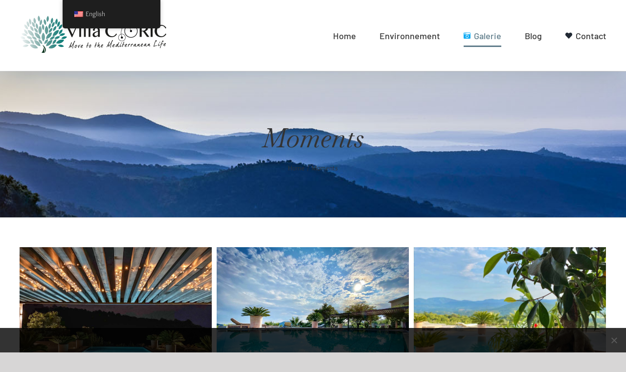

--- FILE ---
content_type: text/html; charset=UTF-8
request_url: https://villa-coric.com/en/galerie-photos-lifestyle-villa-location-la-garde-freinet-provence-var
body_size: 19088
content:
<!DOCTYPE html>
<html class="avada-html-layout-wide avada-html-header-position-top" lang="en-US" prefix="og: http://ogp.me/ns# fb: http://ogp.me/ns/fb#">
<head>
	<meta http-equiv="X-UA-Compatible" content="IE=edge" />
	<meta http-equiv="Content-Type" content="text/html; charset=utf-8"/>
	<meta name="viewport" content="width=device-width, initial-scale=1" />
	<meta name='robots' content='index, follow, max-image-preview:large, max-snippet:-1, max-video-preview:-1' />
	<style>img:is([sizes="auto" i], [sizes^="auto," i]) { contain-intrinsic-size: 3000px 1500px }</style>
	
	<!-- This site is optimized with the Yoast SEO plugin v24.1 - https://yoast.com/wordpress/plugins/seo/ -->
	<title>Villa-Coric, Location lifestyle galerie photo La Garde Freinet en Provence</title>
	<meta name="description" content="Galerie photo, Moments à la Villa Coric. Location saisonniere dans le Golfe de Saint Tropez, à la Garde Freinet, La Villa Coric une iles en Forêt dans le departement du Var." />
	<link rel="canonical" href="https://villa-coric.com/en/galerie-photos-lifestyle-villa-location-la-garde-freinet-provence-var/" />
	<meta property="og:locale" content="en_US" />
	<meta property="og:type" content="article" />
	<meta property="og:title" content="Villa-Coric, Location lifestyle galerie photo La Garde Freinet en Provence" />
	<meta property="og:description" content="Galerie photo, Moments à la Villa Coric. Location saisonniere dans le Golfe de Saint Tropez, à la Garde Freinet, La Villa Coric une iles en Forêt dans le departement du Var." />
	<meta property="og:url" content="https://villa-coric.com/en/galerie-photos-lifestyle-villa-location-la-garde-freinet-provence-var/" />
	<meta property="og:site_name" content="Villa Coric - La Garde Freinet - Location" />
	<meta property="article:modified_time" content="2020-06-05T09:10:41+00:00" />
	<meta name="twitter:card" content="summary_large_image" />
	<meta name="twitter:label1" content="Est. reading time" />
	<meta name="twitter:data1" content="5 minutes" />
	<script type="application/ld+json" class="yoast-schema-graph">{"@context":"https://schema.org","@graph":[{"@type":"WebPage","@id":"https://villa-coric.com/galerie-photos-lifestyle-villa-location-la-garde-freinet-provence-var","url":"https://villa-coric.com/galerie-photos-lifestyle-villa-location-la-garde-freinet-provence-var","name":"Villa-Coric, Location lifestyle galerie photo La Garde Freinet en Provence","isPartOf":{"@id":"https://villa-coric.com/#website"},"datePublished":"2020-05-27T07:38:46+00:00","dateModified":"2020-06-05T09:10:41+00:00","description":"Galerie photo, Moments à la Villa Coric. Location saisonniere dans le Golfe de Saint Tropez, à la Garde Freinet, La Villa Coric une iles en Forêt dans le departement du Var.","breadcrumb":{"@id":"https://villa-coric.com/galerie-photos-lifestyle-villa-location-la-garde-freinet-provence-var#breadcrumb"},"inLanguage":"en-US","potentialAction":[{"@type":"ReadAction","target":["https://villa-coric.com/galerie-photos-lifestyle-villa-location-la-garde-freinet-provence-var"]}]},{"@type":"BreadcrumbList","@id":"https://villa-coric.com/galerie-photos-lifestyle-villa-location-la-garde-freinet-provence-var#breadcrumb","itemListElement":[{"@type":"ListItem","position":1,"name":"Accueil","item":"https://villa-coric.com/"},{"@type":"ListItem","position":2,"name":"Moments"}]},{"@type":"WebSite","@id":"https://villa-coric.com/#website","url":"https://villa-coric.com/","name":"Villa Coric - La Garde Freinet - Location","description":"Appartement, location dans le Golfe de Saint Tropez","publisher":{"@id":"https://villa-coric.com/#organization"},"potentialAction":[{"@type":"SearchAction","target":{"@type":"EntryPoint","urlTemplate":"https://villa-coric.com/?s={search_term_string}"},"query-input":{"@type":"PropertyValueSpecification","valueRequired":true,"valueName":"search_term_string"}}],"inLanguage":"en-US"},{"@type":"Organization","@id":"https://villa-coric.com/#organization","name":"Villa Coric - La Garde Freinet - Location","url":"https://villa-coric.com/","logo":{"@type":"ImageObject","inLanguage":"en-US","@id":"https://villa-coric.com/#/schema/logo/image/","url":"https://villa-coric.com/wp-content/uploads/2020/04/logo-var-location-luxe-retina.png","contentUrl":"https://villa-coric.com/wp-content/uploads/2020/04/logo-var-location-luxe-retina.png","width":600,"height":160,"caption":"Villa Coric - La Garde Freinet - Location"},"image":{"@id":"https://villa-coric.com/#/schema/logo/image/"}}]}</script>
	<!-- / Yoast SEO plugin. -->


<link rel="alternate" type="application/rss+xml" title="Villa Coric - La Garde Freinet - Location &raquo; Feed" href="https://villa-coric.com/en/feed" />
<link rel="alternate" type="application/rss+xml" title="Villa Coric - La Garde Freinet - Location &raquo; Comments Feed" href="https://villa-coric.com/en/comments/feed" />
		
		
		
		
		
		
		<meta property="og:title" content="Moments"/>
		<meta property="og:type" content="article"/>
		<meta property="og:url" content="https://villa-coric.com/en/galerie-photos-lifestyle-villa-location-la-garde-freinet-provence-var"/>
		<meta property="og:site_name" content="Villa Coric - La Garde Freinet - Location"/>
		<meta property="og:description" content=""/>

									<meta property="og:image" content="https://villa-coric.com/wp-content/uploads/2020/03/logo-var-location-luxe.png"/>
									<!-- This site uses the Google Analytics by ExactMetrics plugin v8.2.4 - Using Analytics tracking - https://www.exactmetrics.com/ -->
		<!-- Note: ExactMetrics is not currently configured on this site. The site owner needs to authenticate with Google Analytics in the ExactMetrics settings panel. -->
					<!-- No tracking code set -->
				<!-- / Google Analytics by ExactMetrics -->
		<script type="text/javascript">
/* <![CDATA[ */
window._wpemojiSettings = {"baseUrl":"https:\/\/s.w.org\/images\/core\/emoji\/15.0.3\/72x72\/","ext":".png","svgUrl":"https:\/\/s.w.org\/images\/core\/emoji\/15.0.3\/svg\/","svgExt":".svg","source":{"concatemoji":"https:\/\/villa-coric.com\/wp-includes\/js\/wp-emoji-release.min.js?ver=6.7.4"}};
/*! This file is auto-generated */
!function(i,n){var o,s,e;function c(e){try{var t={supportTests:e,timestamp:(new Date).valueOf()};sessionStorage.setItem(o,JSON.stringify(t))}catch(e){}}function p(e,t,n){e.clearRect(0,0,e.canvas.width,e.canvas.height),e.fillText(t,0,0);var t=new Uint32Array(e.getImageData(0,0,e.canvas.width,e.canvas.height).data),r=(e.clearRect(0,0,e.canvas.width,e.canvas.height),e.fillText(n,0,0),new Uint32Array(e.getImageData(0,0,e.canvas.width,e.canvas.height).data));return t.every(function(e,t){return e===r[t]})}function u(e,t,n){switch(t){case"flag":return n(e,"\ud83c\udff3\ufe0f\u200d\u26a7\ufe0f","\ud83c\udff3\ufe0f\u200b\u26a7\ufe0f")?!1:!n(e,"\ud83c\uddfa\ud83c\uddf3","\ud83c\uddfa\u200b\ud83c\uddf3")&&!n(e,"\ud83c\udff4\udb40\udc67\udb40\udc62\udb40\udc65\udb40\udc6e\udb40\udc67\udb40\udc7f","\ud83c\udff4\u200b\udb40\udc67\u200b\udb40\udc62\u200b\udb40\udc65\u200b\udb40\udc6e\u200b\udb40\udc67\u200b\udb40\udc7f");case"emoji":return!n(e,"\ud83d\udc26\u200d\u2b1b","\ud83d\udc26\u200b\u2b1b")}return!1}function f(e,t,n){var r="undefined"!=typeof WorkerGlobalScope&&self instanceof WorkerGlobalScope?new OffscreenCanvas(300,150):i.createElement("canvas"),a=r.getContext("2d",{willReadFrequently:!0}),o=(a.textBaseline="top",a.font="600 32px Arial",{});return e.forEach(function(e){o[e]=t(a,e,n)}),o}function t(e){var t=i.createElement("script");t.src=e,t.defer=!0,i.head.appendChild(t)}"undefined"!=typeof Promise&&(o="wpEmojiSettingsSupports",s=["flag","emoji"],n.supports={everything:!0,everythingExceptFlag:!0},e=new Promise(function(e){i.addEventListener("DOMContentLoaded",e,{once:!0})}),new Promise(function(t){var n=function(){try{var e=JSON.parse(sessionStorage.getItem(o));if("object"==typeof e&&"number"==typeof e.timestamp&&(new Date).valueOf()<e.timestamp+604800&&"object"==typeof e.supportTests)return e.supportTests}catch(e){}return null}();if(!n){if("undefined"!=typeof Worker&&"undefined"!=typeof OffscreenCanvas&&"undefined"!=typeof URL&&URL.createObjectURL&&"undefined"!=typeof Blob)try{var e="postMessage("+f.toString()+"("+[JSON.stringify(s),u.toString(),p.toString()].join(",")+"));",r=new Blob([e],{type:"text/javascript"}),a=new Worker(URL.createObjectURL(r),{name:"wpTestEmojiSupports"});return void(a.onmessage=function(e){c(n=e.data),a.terminate(),t(n)})}catch(e){}c(n=f(s,u,p))}t(n)}).then(function(e){for(var t in e)n.supports[t]=e[t],n.supports.everything=n.supports.everything&&n.supports[t],"flag"!==t&&(n.supports.everythingExceptFlag=n.supports.everythingExceptFlag&&n.supports[t]);n.supports.everythingExceptFlag=n.supports.everythingExceptFlag&&!n.supports.flag,n.DOMReady=!1,n.readyCallback=function(){n.DOMReady=!0}}).then(function(){return e}).then(function(){var e;n.supports.everything||(n.readyCallback(),(e=n.source||{}).concatemoji?t(e.concatemoji):e.wpemoji&&e.twemoji&&(t(e.twemoji),t(e.wpemoji)))}))}((window,document),window._wpemojiSettings);
/* ]]> */
</script>
<style id='wp-emoji-styles-inline-css' type='text/css'>

	img.wp-smiley, img.emoji {
		display: inline !important;
		border: none !important;
		box-shadow: none !important;
		height: 1em !important;
		width: 1em !important;
		margin: 0 0.07em !important;
		vertical-align: -0.1em !important;
		background: none !important;
		padding: 0 !important;
	}
</style>
<link rel='stylesheet' id='wp-block-library-css' href='https://villa-coric.com/wp-includes/css/dist/block-library/style.min.css?ver=6.7.4' type='text/css' media='all' />
<style id='wp-block-library-theme-inline-css' type='text/css'>
.wp-block-audio :where(figcaption){color:#555;font-size:13px;text-align:center}.is-dark-theme .wp-block-audio :where(figcaption){color:#ffffffa6}.wp-block-audio{margin:0 0 1em}.wp-block-code{border:1px solid #ccc;border-radius:4px;font-family:Menlo,Consolas,monaco,monospace;padding:.8em 1em}.wp-block-embed :where(figcaption){color:#555;font-size:13px;text-align:center}.is-dark-theme .wp-block-embed :where(figcaption){color:#ffffffa6}.wp-block-embed{margin:0 0 1em}.blocks-gallery-caption{color:#555;font-size:13px;text-align:center}.is-dark-theme .blocks-gallery-caption{color:#ffffffa6}:root :where(.wp-block-image figcaption){color:#555;font-size:13px;text-align:center}.is-dark-theme :root :where(.wp-block-image figcaption){color:#ffffffa6}.wp-block-image{margin:0 0 1em}.wp-block-pullquote{border-bottom:4px solid;border-top:4px solid;color:currentColor;margin-bottom:1.75em}.wp-block-pullquote cite,.wp-block-pullquote footer,.wp-block-pullquote__citation{color:currentColor;font-size:.8125em;font-style:normal;text-transform:uppercase}.wp-block-quote{border-left:.25em solid;margin:0 0 1.75em;padding-left:1em}.wp-block-quote cite,.wp-block-quote footer{color:currentColor;font-size:.8125em;font-style:normal;position:relative}.wp-block-quote:where(.has-text-align-right){border-left:none;border-right:.25em solid;padding-left:0;padding-right:1em}.wp-block-quote:where(.has-text-align-center){border:none;padding-left:0}.wp-block-quote.is-large,.wp-block-quote.is-style-large,.wp-block-quote:where(.is-style-plain){border:none}.wp-block-search .wp-block-search__label{font-weight:700}.wp-block-search__button{border:1px solid #ccc;padding:.375em .625em}:where(.wp-block-group.has-background){padding:1.25em 2.375em}.wp-block-separator.has-css-opacity{opacity:.4}.wp-block-separator{border:none;border-bottom:2px solid;margin-left:auto;margin-right:auto}.wp-block-separator.has-alpha-channel-opacity{opacity:1}.wp-block-separator:not(.is-style-wide):not(.is-style-dots){width:100px}.wp-block-separator.has-background:not(.is-style-dots){border-bottom:none;height:1px}.wp-block-separator.has-background:not(.is-style-wide):not(.is-style-dots){height:2px}.wp-block-table{margin:0 0 1em}.wp-block-table td,.wp-block-table th{word-break:normal}.wp-block-table :where(figcaption){color:#555;font-size:13px;text-align:center}.is-dark-theme .wp-block-table :where(figcaption){color:#ffffffa6}.wp-block-video :where(figcaption){color:#555;font-size:13px;text-align:center}.is-dark-theme .wp-block-video :where(figcaption){color:#ffffffa6}.wp-block-video{margin:0 0 1em}:root :where(.wp-block-template-part.has-background){margin-bottom:0;margin-top:0;padding:1.25em 2.375em}
</style>
<style id='classic-theme-styles-inline-css' type='text/css'>
/*! This file is auto-generated */
.wp-block-button__link{color:#fff;background-color:#32373c;border-radius:9999px;box-shadow:none;text-decoration:none;padding:calc(.667em + 2px) calc(1.333em + 2px);font-size:1.125em}.wp-block-file__button{background:#32373c;color:#fff;text-decoration:none}
</style>
<style id='global-styles-inline-css' type='text/css'>
:root{--wp--preset--aspect-ratio--square: 1;--wp--preset--aspect-ratio--4-3: 4/3;--wp--preset--aspect-ratio--3-4: 3/4;--wp--preset--aspect-ratio--3-2: 3/2;--wp--preset--aspect-ratio--2-3: 2/3;--wp--preset--aspect-ratio--16-9: 16/9;--wp--preset--aspect-ratio--9-16: 9/16;--wp--preset--color--black: #000000;--wp--preset--color--cyan-bluish-gray: #abb8c3;--wp--preset--color--white: #ffffff;--wp--preset--color--pale-pink: #f78da7;--wp--preset--color--vivid-red: #cf2e2e;--wp--preset--color--luminous-vivid-orange: #ff6900;--wp--preset--color--luminous-vivid-amber: #fcb900;--wp--preset--color--light-green-cyan: #7bdcb5;--wp--preset--color--vivid-green-cyan: #00d084;--wp--preset--color--pale-cyan-blue: #8ed1fc;--wp--preset--color--vivid-cyan-blue: #0693e3;--wp--preset--color--vivid-purple: #9b51e0;--wp--preset--gradient--vivid-cyan-blue-to-vivid-purple: linear-gradient(135deg,rgba(6,147,227,1) 0%,rgb(155,81,224) 100%);--wp--preset--gradient--light-green-cyan-to-vivid-green-cyan: linear-gradient(135deg,rgb(122,220,180) 0%,rgb(0,208,130) 100%);--wp--preset--gradient--luminous-vivid-amber-to-luminous-vivid-orange: linear-gradient(135deg,rgba(252,185,0,1) 0%,rgba(255,105,0,1) 100%);--wp--preset--gradient--luminous-vivid-orange-to-vivid-red: linear-gradient(135deg,rgba(255,105,0,1) 0%,rgb(207,46,46) 100%);--wp--preset--gradient--very-light-gray-to-cyan-bluish-gray: linear-gradient(135deg,rgb(238,238,238) 0%,rgb(169,184,195) 100%);--wp--preset--gradient--cool-to-warm-spectrum: linear-gradient(135deg,rgb(74,234,220) 0%,rgb(151,120,209) 20%,rgb(207,42,186) 40%,rgb(238,44,130) 60%,rgb(251,105,98) 80%,rgb(254,248,76) 100%);--wp--preset--gradient--blush-light-purple: linear-gradient(135deg,rgb(255,206,236) 0%,rgb(152,150,240) 100%);--wp--preset--gradient--blush-bordeaux: linear-gradient(135deg,rgb(254,205,165) 0%,rgb(254,45,45) 50%,rgb(107,0,62) 100%);--wp--preset--gradient--luminous-dusk: linear-gradient(135deg,rgb(255,203,112) 0%,rgb(199,81,192) 50%,rgb(65,88,208) 100%);--wp--preset--gradient--pale-ocean: linear-gradient(135deg,rgb(255,245,203) 0%,rgb(182,227,212) 50%,rgb(51,167,181) 100%);--wp--preset--gradient--electric-grass: linear-gradient(135deg,rgb(202,248,128) 0%,rgb(113,206,126) 100%);--wp--preset--gradient--midnight: linear-gradient(135deg,rgb(2,3,129) 0%,rgb(40,116,252) 100%);--wp--preset--font-size--small: 12px;--wp--preset--font-size--medium: 20px;--wp--preset--font-size--large: 24px;--wp--preset--font-size--x-large: 42px;--wp--preset--font-size--normal: 16px;--wp--preset--font-size--xlarge: 32px;--wp--preset--font-size--huge: 48px;--wp--preset--spacing--20: 0.44rem;--wp--preset--spacing--30: 0.67rem;--wp--preset--spacing--40: 1rem;--wp--preset--spacing--50: 1.5rem;--wp--preset--spacing--60: 2.25rem;--wp--preset--spacing--70: 3.38rem;--wp--preset--spacing--80: 5.06rem;--wp--preset--shadow--natural: 6px 6px 9px rgba(0, 0, 0, 0.2);--wp--preset--shadow--deep: 12px 12px 50px rgba(0, 0, 0, 0.4);--wp--preset--shadow--sharp: 6px 6px 0px rgba(0, 0, 0, 0.2);--wp--preset--shadow--outlined: 6px 6px 0px -3px rgba(255, 255, 255, 1), 6px 6px rgba(0, 0, 0, 1);--wp--preset--shadow--crisp: 6px 6px 0px rgba(0, 0, 0, 1);}:where(.is-layout-flex){gap: 0.5em;}:where(.is-layout-grid){gap: 0.5em;}body .is-layout-flex{display: flex;}.is-layout-flex{flex-wrap: wrap;align-items: center;}.is-layout-flex > :is(*, div){margin: 0;}body .is-layout-grid{display: grid;}.is-layout-grid > :is(*, div){margin: 0;}:where(.wp-block-columns.is-layout-flex){gap: 2em;}:where(.wp-block-columns.is-layout-grid){gap: 2em;}:where(.wp-block-post-template.is-layout-flex){gap: 1.25em;}:where(.wp-block-post-template.is-layout-grid){gap: 1.25em;}.has-black-color{color: var(--wp--preset--color--black) !important;}.has-cyan-bluish-gray-color{color: var(--wp--preset--color--cyan-bluish-gray) !important;}.has-white-color{color: var(--wp--preset--color--white) !important;}.has-pale-pink-color{color: var(--wp--preset--color--pale-pink) !important;}.has-vivid-red-color{color: var(--wp--preset--color--vivid-red) !important;}.has-luminous-vivid-orange-color{color: var(--wp--preset--color--luminous-vivid-orange) !important;}.has-luminous-vivid-amber-color{color: var(--wp--preset--color--luminous-vivid-amber) !important;}.has-light-green-cyan-color{color: var(--wp--preset--color--light-green-cyan) !important;}.has-vivid-green-cyan-color{color: var(--wp--preset--color--vivid-green-cyan) !important;}.has-pale-cyan-blue-color{color: var(--wp--preset--color--pale-cyan-blue) !important;}.has-vivid-cyan-blue-color{color: var(--wp--preset--color--vivid-cyan-blue) !important;}.has-vivid-purple-color{color: var(--wp--preset--color--vivid-purple) !important;}.has-black-background-color{background-color: var(--wp--preset--color--black) !important;}.has-cyan-bluish-gray-background-color{background-color: var(--wp--preset--color--cyan-bluish-gray) !important;}.has-white-background-color{background-color: var(--wp--preset--color--white) !important;}.has-pale-pink-background-color{background-color: var(--wp--preset--color--pale-pink) !important;}.has-vivid-red-background-color{background-color: var(--wp--preset--color--vivid-red) !important;}.has-luminous-vivid-orange-background-color{background-color: var(--wp--preset--color--luminous-vivid-orange) !important;}.has-luminous-vivid-amber-background-color{background-color: var(--wp--preset--color--luminous-vivid-amber) !important;}.has-light-green-cyan-background-color{background-color: var(--wp--preset--color--light-green-cyan) !important;}.has-vivid-green-cyan-background-color{background-color: var(--wp--preset--color--vivid-green-cyan) !important;}.has-pale-cyan-blue-background-color{background-color: var(--wp--preset--color--pale-cyan-blue) !important;}.has-vivid-cyan-blue-background-color{background-color: var(--wp--preset--color--vivid-cyan-blue) !important;}.has-vivid-purple-background-color{background-color: var(--wp--preset--color--vivid-purple) !important;}.has-black-border-color{border-color: var(--wp--preset--color--black) !important;}.has-cyan-bluish-gray-border-color{border-color: var(--wp--preset--color--cyan-bluish-gray) !important;}.has-white-border-color{border-color: var(--wp--preset--color--white) !important;}.has-pale-pink-border-color{border-color: var(--wp--preset--color--pale-pink) !important;}.has-vivid-red-border-color{border-color: var(--wp--preset--color--vivid-red) !important;}.has-luminous-vivid-orange-border-color{border-color: var(--wp--preset--color--luminous-vivid-orange) !important;}.has-luminous-vivid-amber-border-color{border-color: var(--wp--preset--color--luminous-vivid-amber) !important;}.has-light-green-cyan-border-color{border-color: var(--wp--preset--color--light-green-cyan) !important;}.has-vivid-green-cyan-border-color{border-color: var(--wp--preset--color--vivid-green-cyan) !important;}.has-pale-cyan-blue-border-color{border-color: var(--wp--preset--color--pale-cyan-blue) !important;}.has-vivid-cyan-blue-border-color{border-color: var(--wp--preset--color--vivid-cyan-blue) !important;}.has-vivid-purple-border-color{border-color: var(--wp--preset--color--vivid-purple) !important;}.has-vivid-cyan-blue-to-vivid-purple-gradient-background{background: var(--wp--preset--gradient--vivid-cyan-blue-to-vivid-purple) !important;}.has-light-green-cyan-to-vivid-green-cyan-gradient-background{background: var(--wp--preset--gradient--light-green-cyan-to-vivid-green-cyan) !important;}.has-luminous-vivid-amber-to-luminous-vivid-orange-gradient-background{background: var(--wp--preset--gradient--luminous-vivid-amber-to-luminous-vivid-orange) !important;}.has-luminous-vivid-orange-to-vivid-red-gradient-background{background: var(--wp--preset--gradient--luminous-vivid-orange-to-vivid-red) !important;}.has-very-light-gray-to-cyan-bluish-gray-gradient-background{background: var(--wp--preset--gradient--very-light-gray-to-cyan-bluish-gray) !important;}.has-cool-to-warm-spectrum-gradient-background{background: var(--wp--preset--gradient--cool-to-warm-spectrum) !important;}.has-blush-light-purple-gradient-background{background: var(--wp--preset--gradient--blush-light-purple) !important;}.has-blush-bordeaux-gradient-background{background: var(--wp--preset--gradient--blush-bordeaux) !important;}.has-luminous-dusk-gradient-background{background: var(--wp--preset--gradient--luminous-dusk) !important;}.has-pale-ocean-gradient-background{background: var(--wp--preset--gradient--pale-ocean) !important;}.has-electric-grass-gradient-background{background: var(--wp--preset--gradient--electric-grass) !important;}.has-midnight-gradient-background{background: var(--wp--preset--gradient--midnight) !important;}.has-small-font-size{font-size: var(--wp--preset--font-size--small) !important;}.has-medium-font-size{font-size: var(--wp--preset--font-size--medium) !important;}.has-large-font-size{font-size: var(--wp--preset--font-size--large) !important;}.has-x-large-font-size{font-size: var(--wp--preset--font-size--x-large) !important;}
:where(.wp-block-post-template.is-layout-flex){gap: 1.25em;}:where(.wp-block-post-template.is-layout-grid){gap: 1.25em;}
:where(.wp-block-columns.is-layout-flex){gap: 2em;}:where(.wp-block-columns.is-layout-grid){gap: 2em;}
:root :where(.wp-block-pullquote){font-size: 1.5em;line-height: 1.6;}
</style>
<link rel='stylesheet' id='cookie-notice-front-css' href='https://villa-coric.com/wp-content/plugins/cookie-notice/css/front.min.css?ver=2.5.4' type='text/css' media='all' />
<link rel='stylesheet' id='csbwf_sidebar_style-css' href='https://villa-coric.com/wp-content/plugins/custom-share-buttons-with-floating-sidebar/css/csbwfs.css?ver=6.7.4' type='text/css' media='all' />
<link rel='stylesheet' id='trp-floater-language-switcher-style-css' href='https://villa-coric.com/wp-content/plugins/translatepress-multilingual/assets/css/trp-floater-language-switcher.css?ver=2.9.3' type='text/css' media='all' />
<link rel='stylesheet' id='trp-language-switcher-style-css' href='https://villa-coric.com/wp-content/plugins/translatepress-multilingual/assets/css/trp-language-switcher.css?ver=2.9.3' type='text/css' media='all' />
<link rel='stylesheet' id='fusion-dynamic-css-css' href='https://villa-coric.com/wp-content/uploads/fusion-styles/9ea613f65f466efcf7d78c05763e2f2b.min.css?ver=3.6.1' type='text/css' media='all' />
<script type="text/javascript" src="https://villa-coric.com/wp-includes/js/jquery/jquery.min.js?ver=3.7.1" id="jquery-core-js"></script>
<script type="text/javascript" id="jquery-core-js-after">
/* <![CDATA[ */

	  var windWidth=jQuery( window ).width();
	  //alert(windWidth);
	  var animateWidth;
	  var defaultAnimateWidth;	jQuery(document).ready(function() { 
	animateWidth="55";
    defaultAnimateWidth= animateWidth-10;
	animateHeight="49";
	defaultAnimateHeight= animateHeight-2;jQuery("#csbwfs-delaydiv").hide();
	  setTimeout(function(){
	  jQuery("#csbwfs-delaydiv").fadeIn();}, 9000);jQuery("div.csbwfsbtns a").hover(function(){
  jQuery(this).animate({width:animateWidth});
  },function(){
    jQuery(this).stop( true, true ).animate({width:defaultAnimateWidth});
  });jQuery("div.csbwfs-show").hide();
  jQuery("div.csbwfs-show a").click(function(){
    jQuery("div#csbwfs-social-inner").show(500);
     jQuery("div.csbwfs-show").hide(500);
    jQuery("div.csbwfs-hide").show(500);
    csbwfsSetCookie("csbwfs_show_hide_status","active","1");
  });
  
  jQuery("div.csbwfs-hide a").click(function(){
     jQuery("div.csbwfs-show").show(500);
      jQuery("div.csbwfs-hide").hide(500);
     jQuery("div#csbwfs-social-inner").hide(500);
     csbwfsSetCookie("csbwfs_show_hide_status","in_active","1");
  });var button_status=csbwfsGetCookie("csbwfs_show_hide_status");
    if (button_status =="in_active") {
      jQuery("div.csbwfs-show").show();
      jQuery("div.csbwfs-hide").hide();
     jQuery("div#csbwfs-social-inner").hide();
    } else {
      jQuery("div#csbwfs-social-inner").show();
     jQuery("div.csbwfs-show").hide();
    jQuery("div.csbwfs-hide").show();
    }});
 csbwfsCheckCookie();function csbwfsSetCookie(cname,cvalue,exdays) {
    var d = new Date();
    d.setTime(d.getTime() + (exdays*24*60*60*1000));
    var expires = "expires=" + d.toGMTString();
    document.cookie = cname+"="+cvalue+"; "+expires;
}

function csbwfsGetCookie(cname) {
    var name = cname + "=";
    var ca = document.cookie.split(';');
    for(var i=0; i<ca.length; i++) {
        var c = ca[i];
        while (c.charAt(0)==' ') c = c.substring(1);
        if (c.indexOf(name) != -1) {
            return c.substring(name.length, c.length);
        }
    }
    return "";
}

function csbwfsCheckCookie() {
	var hideshowhide = ""
    var button_status=csbwfsGetCookie("csbwfs_show_hide_status");
    if (button_status != "") {
        
    } else {
        csbwfsSetCookie("csbwfs_show_hide_status", "active",1);
    }
    if(hideshowhide=="yes")
    {
    csbwfsSetCookie("csbwfs_show_hide_status", "active",0);
    }
}
/* ]]> */
</script>
<script type="text/javascript" src="https://villa-coric.com/wp-includes/js/jquery/jquery-migrate.min.js?ver=3.4.1" id="jquery-migrate-js"></script>
<script type="text/javascript" id="cookie-notice-front-js-before">
/* <![CDATA[ */
var cnArgs = {"ajaxUrl":"https:\/\/villa-coric.com\/wp-admin\/admin-ajax.php","nonce":"f16357cbe8","hideEffect":"fade","position":"bottom","onScroll":false,"onScrollOffset":100,"onClick":false,"cookieName":"cookie_notice_accepted","cookieTime":2592000,"cookieTimeRejected":2592000,"globalCookie":false,"redirection":false,"cache":false,"revokeCookies":false,"revokeCookiesOpt":"automatic"};
/* ]]> */
</script>
<script type="text/javascript" src="https://villa-coric.com/wp-content/plugins/cookie-notice/js/front.min.js?ver=2.5.4" id="cookie-notice-front-js"></script>
<link rel="https://api.w.org/" href="https://villa-coric.com/en/wp-json/" /><link rel="alternate" title="JSON" type="application/json" href="https://villa-coric.com/en/wp-json/wp/v2/pages/1221" /><link rel="EditURI" type="application/rsd+xml" title="RSD" href="https://villa-coric.com/xmlrpc.php?rsd" />
<meta name="generator" content="WordPress 6.7.4" />
<link rel='shortlink' href='https://villa-coric.com/en/?p=1221' />
<link rel="alternate" title="oEmbed (JSON)" type="application/json+oembed" href="https://villa-coric.com/en/wp-json/oembed/1.0/embed?url=https%3A%2F%2Fvilla-coric.com%2Fen%2Fgalerie-photos-lifestyle-villa-location-la-garde-freinet-provence-var" />
<link rel="alternate" title="oEmbed (XML)" type="text/xml+oembed" href="https://villa-coric.com/en/wp-json/oembed/1.0/embed?url=https%3A%2F%2Fvilla-coric.com%2Fen%2Fgalerie-photos-lifestyle-villa-location-la-garde-freinet-provence-var&#038;format=xml" />

		<!-- GA Google Analytics @ https://m0n.co/ga -->
		<script>
			(function(i,s,o,g,r,a,m){i['GoogleAnalyticsObject']=r;i[r]=i[r]||function(){
			(i[r].q=i[r].q||[]).push(arguments)},i[r].l=1*new Date();a=s.createElement(o),
			m=s.getElementsByTagName(o)[0];a.async=1;a.src=g;m.parentNode.insertBefore(a,m)
			})(window,document,'script','https://www.google-analytics.com/analytics.js','ga');
			ga('create', 'UA-162701563-1', 'auto');
			ga('require', 'displayfeatures');
			ga('require', 'linkid');
			ga('set', 'anonymizeIp', true);
			ga('set', 'forceSSL', true);
			ga('send', 'pageview');
		</script>

	<link rel="alternate" hreflang="fr-FR" href="https://villa-coric.com/galerie-photos-lifestyle-villa-location-la-garde-freinet-provence-var/"/>
<link rel="alternate" hreflang="en-US" href="https://villa-coric.com/en/galerie-photos-lifestyle-villa-location-la-garde-freinet-provence-var"/>
<link rel="alternate" hreflang="fr" href="https://villa-coric.com/galerie-photos-lifestyle-villa-location-la-garde-freinet-provence-var/"/>
<link rel="alternate" hreflang="en" href="https://villa-coric.com/en/galerie-photos-lifestyle-villa-location-la-garde-freinet-provence-var"/>
<style type="text/css" id="css-fb-visibility">@media screen and (max-width: 640px){.fusion-no-small-visibility{display:none !important;}body:not(.fusion-builder-ui-wireframe) .sm-text-align-center{text-align:center !important;}body:not(.fusion-builder-ui-wireframe) .sm-text-align-left{text-align:left !important;}body:not(.fusion-builder-ui-wireframe) .sm-text-align-right{text-align:right !important;}body:not(.fusion-builder-ui-wireframe) .sm-flex-align-center{justify-content:center !important;}body:not(.fusion-builder-ui-wireframe) .sm-flex-align-flex-start{justify-content:flex-start !important;}body:not(.fusion-builder-ui-wireframe) .sm-flex-align-flex-end{justify-content:flex-end !important;}body:not(.fusion-builder-ui-wireframe) .sm-mx-auto{margin-left:auto !important;margin-right:auto !important;}body:not(.fusion-builder-ui-wireframe) .sm-ml-auto{margin-left:auto !important;}body:not(.fusion-builder-ui-wireframe) .sm-mr-auto{margin-right:auto !important;}body:not(.fusion-builder-ui-wireframe) .fusion-absolute-position-small{position:absolute;top:auto;width:100%;}}@media screen and (min-width: 641px) and (max-width: 1024px){.fusion-no-medium-visibility{display:none !important;}body:not(.fusion-builder-ui-wireframe) .md-text-align-center{text-align:center !important;}body:not(.fusion-builder-ui-wireframe) .md-text-align-left{text-align:left !important;}body:not(.fusion-builder-ui-wireframe) .md-text-align-right{text-align:right !important;}body:not(.fusion-builder-ui-wireframe) .md-flex-align-center{justify-content:center !important;}body:not(.fusion-builder-ui-wireframe) .md-flex-align-flex-start{justify-content:flex-start !important;}body:not(.fusion-builder-ui-wireframe) .md-flex-align-flex-end{justify-content:flex-end !important;}body:not(.fusion-builder-ui-wireframe) .md-mx-auto{margin-left:auto !important;margin-right:auto !important;}body:not(.fusion-builder-ui-wireframe) .md-ml-auto{margin-left:auto !important;}body:not(.fusion-builder-ui-wireframe) .md-mr-auto{margin-right:auto !important;}body:not(.fusion-builder-ui-wireframe) .fusion-absolute-position-medium{position:absolute;top:auto;width:100%;}}@media screen and (min-width: 1025px){.fusion-no-large-visibility{display:none !important;}body:not(.fusion-builder-ui-wireframe) .lg-text-align-center{text-align:center !important;}body:not(.fusion-builder-ui-wireframe) .lg-text-align-left{text-align:left !important;}body:not(.fusion-builder-ui-wireframe) .lg-text-align-right{text-align:right !important;}body:not(.fusion-builder-ui-wireframe) .lg-flex-align-center{justify-content:center !important;}body:not(.fusion-builder-ui-wireframe) .lg-flex-align-flex-start{justify-content:flex-start !important;}body:not(.fusion-builder-ui-wireframe) .lg-flex-align-flex-end{justify-content:flex-end !important;}body:not(.fusion-builder-ui-wireframe) .lg-mx-auto{margin-left:auto !important;margin-right:auto !important;}body:not(.fusion-builder-ui-wireframe) .lg-ml-auto{margin-left:auto !important;}body:not(.fusion-builder-ui-wireframe) .lg-mr-auto{margin-right:auto !important;}body:not(.fusion-builder-ui-wireframe) .fusion-absolute-position-large{position:absolute;top:auto;width:100%;}}</style><style type="text/css">.recentcomments a{display:inline !important;padding:0 !important;margin:0 !important;}</style>		<script type="text/javascript">
			var doc = document.documentElement;
			doc.setAttribute( 'data-useragent', navigator.userAgent );
		</script>
		
	</head>

<body class="page-template-default page page-id-1221 cookies-not-set translatepress-en_US fusion-image-hovers fusion-pagination-sizing fusion-button_type-flat fusion-button_span-no fusion-button_gradient-linear avada-image-rollover-circle-yes avada-image-rollover-yes avada-image-rollover-direction-left fusion-body ltr fusion-sticky-header no-tablet-sticky-header no-mobile-sticky-header no-mobile-slidingbar no-mobile-totop avada-has-rev-slider-styles fusion-disable-outline fusion-sub-menu-slide mobile-logo-pos-left layout-wide-mode avada-has-boxed-modal-shadow- layout-scroll-offset-full avada-has-zero-margin-offset-top fusion-top-header menu-text-align-center mobile-menu-design-classic fusion-show-pagination-text fusion-header-layout-v1 avada-responsive avada-footer-fx-none avada-menu-highlight-style-bottombar fusion-search-form-clean fusion-main-menu-search-overlay fusion-avatar-circle avada-dropdown-styles avada-blog-layout-masonry avada-blog-archive-layout-large avada-header-shadow-yes avada-menu-icon-position-left avada-has-megamenu-shadow avada-has-pagetitle-bg-full avada-has-pagetitle-bg-parallax avada-has-mobile-menu-search avada-has-breadcrumb-mobile-hidden avada-has-titlebar-bar_and_content avada-has-pagination-width_height avada-flyout-menu-direction-fade avada-ec-views-v1" >
		<a class="skip-link screen-reader-text" href="#content" data-no-translation="" data-trp-gettext="">Skip to content</a>

	<div id="boxed-wrapper">
		<div class="fusion-sides-frame"></div>
		<div id="wrapper" class="fusion-wrapper">
			<div id="home" style="position:relative;top:-1px;"></div>
			
				
			<header class="fusion-header-wrapper fusion-header-shadow">
				<div class="fusion-header-v1 fusion-logo-alignment fusion-logo-left fusion-sticky-menu- fusion-sticky-logo- fusion-mobile-logo-  fusion-mobile-menu-design-classic">
					<div class="fusion-header-sticky-height"></div>
<div class="fusion-header">
	<div class="fusion-row">
					<div class="fusion-logo" data-margin-top="31px" data-margin-bottom="31px" data-margin-left="0px" data-margin-right="0px">
			<a class="fusion-logo-link"  href="https://villa-coric.com/en/" >

						<!-- standard logo -->
			<img src="https://villa-coric.com/wp-content/uploads/2020/03/logo-var-location-luxe.png" srcset="https://villa-coric.com/wp-content/uploads/2020/03/logo-var-location-luxe.png 1x, https://villa-coric.com/wp-content/uploads/2020/04/logo-var-location-luxe-retina.png 2x" width="300" height="80" style="max-height:80px;height:auto;" alt="Villa Coric – La Garde Freinet – Location Logo" data-retina_logo_url="https://villa-coric.com/wp-content/uploads/2020/04/logo-var-location-luxe-retina.png" class="fusion-standard-logo" data-no-translation-alt="" />

			
					</a>
		</div>		<nav class="fusion-main-menu" aria-label="Main Menu" data-no-translation-aria-label=""><div class="fusion-overlay-search">		<form role="search" class="searchform fusion-search-form  fusion-search-form-clean" method="get" action="https://villa-coric.com/en/" data-trp-original-action="https://villa-coric.com/en/">
			<div class="fusion-search-form-content">

				
				<div class="fusion-search-field search-field">
					<label><span class="screen-reader-text" data-no-translation="" data-trp-gettext="">Search for:</span>
													<input type="search" value="" name="s" class="s" placeholder="Search..." required aria-required="true" aria-label="Search..." data-no-translation-placeholder="" data-no-translation-aria-label=""/>
											</label>
				</div>
				<div class="fusion-search-button search-button">
					<input type="submit" class="fusion-search-submit searchsubmit" aria-label="Search" value="&#xf002;" data-no-translation-aria-label="" />
									</div>

				
			</div>


			
		<input type="hidden" name="trp-form-language" value="en"/></form>
		<div class="fusion-search-spacer"></div><a href="#" role="button" aria-label="Close Search" class="fusion-close-search" data-no-translation-aria-label=""></a></div><ul id="menu-travel-main-menu" class="fusion-menu"><li  id="menu-item-22"  class="menu-item menu-item-type-post_type menu-item-object-page menu-item-home menu-item-22"  data-item-id="22"><a  href="https://villa-coric.com/en/" class="fusion-bottombar-highlight"><span class="menu-text">Home</span></a></li><li  id="menu-item-995"  class="menu-item menu-item-type-post_type menu-item-object-page menu-item-995"  data-item-id="995"><a  href="https://villa-coric.com/en/tourisme-cote-d-azur-la-garde-freinet-artisans-provencal-soiree" class="fusion-bottombar-highlight"><span class="menu-text">Environnement</span></a></li><li  id="menu-item-1245"  class="menu-item menu-item-type-post_type menu-item-object-page current-menu-item page_item page-item-1221 current_page_item menu-item-1245"  data-item-id="1245"><a  href="https://villa-coric.com/en/galerie-photos-lifestyle-villa-location-la-garde-freinet-provence-var" class="fusion-flex-link fusion-bottombar-highlight"><span class="fusion-megamenu-icon"><i class="glyphicon fa-camera-retro fas" aria-hidden="true"></i></span><span class="menu-text">Galerie</span></a></li><li  id="menu-item-1192"  class="menu-item menu-item-type-post_type menu-item-object-page menu-item-1192"  data-item-id="1192"><a  href="https://villa-coric.com/en/villa-coric-actualites-golfe-saint-tropez-la-garde-freinet-sorties-cyclisme-soiree" class="fusion-bottombar-highlight"><span class="menu-text">Blog</span></a></li><li  id="menu-item-20"  class="menu-item menu-item-type-post_type menu-item-object-page menu-item-20"  data-item-id="20"><a  href="https://villa-coric.com/en/make-a-reservation" class="fusion-flex-link fusion-bottombar-highlight"><span class="fusion-megamenu-icon"><i class="glyphicon fa-heart fas" aria-hidden="true"></i></span><span class="menu-text">Contact</span></a></li></ul></nav>
<nav class="fusion-mobile-nav-holder fusion-mobile-menu-text-align-left" aria-label="Main Menu Mobile" data-no-translation-aria-label=""></nav>

		
<div class="fusion-clearfix"></div>
<div class="fusion-mobile-menu-search">
			<form role="search" class="searchform fusion-search-form  fusion-search-form-clean" method="get" action="https://villa-coric.com/en/" data-trp-original-action="https://villa-coric.com/en/">
			<div class="fusion-search-form-content">

				
				<div class="fusion-search-field search-field">
					<label><span class="screen-reader-text" data-no-translation="" data-trp-gettext="">Search for:</span>
													<input type="search" value="" name="s" class="s" placeholder="Search..." required aria-required="true" aria-label="Search..." data-no-translation-placeholder="" data-no-translation-aria-label=""/>
											</label>
				</div>
				<div class="fusion-search-button search-button">
					<input type="submit" class="fusion-search-submit searchsubmit" aria-label="Search" value="&#xf002;" data-no-translation-aria-label="" />
									</div>

				
			</div>


			
		<input type="hidden" name="trp-form-language" value="en"/></form>
		</div>
			</div>
</div>
				</div>
				<div class="fusion-clearfix"></div>
			</header>
							
						<div id="sliders-container" class="fusion-slider-visibility">
					</div>
				
				
			
			<div class="avada-page-titlebar-wrapper" role="banner">
	<div class="fusion-page-title-bar fusion-page-title-bar-none fusion-page-title-bar-center">
		<div class="fusion-page-title-row">
			<div class="fusion-page-title-wrapper">
				<div class="fusion-page-title-captions">

																							<h1 class="entry-title">Moments</h1>

											
																		<div class="fusion-page-title-secondary">
								<div class="fusion-breadcrumbs"><span class="fusion-breadcrumb-item"><a href="https://villa-coric.com/en" class="fusion-breadcrumb-link"><span data-no-translation="" data-trp-gettext="" >Home</span></a></span><span class="fusion-breadcrumb-sep">/</span><span class="fusion-breadcrumb-item"><span  class="breadcrumb-leaf">Moments</span></span></div>							</div>
											
				</div>

				
			</div>
		</div>
	</div>
</div>

						<main id="main" class="clearfix">
				<div class="fusion-row" style="">
<section id="content" style="width: 100%;">
					<div id="post-1221" class="post-1221 page type-page status-publish hentry">
			<span class="entry-title rich-snippet-hidden">Moments</span><span class="vcard rich-snippet-hidden"><span class="fn"><a href="https://villa-coric.com/en/author/erico" title="Posts by coric" rel="author" data-no-translation-title="">coric</a></span></span><span class="updated rich-snippet-hidden">2020-06-05T09:10:41+00:00</span>
			
			<div class="post-content">
				<div class="fusion-fullwidth fullwidth-box fusion-builder-row-1 nonhundred-percent-fullwidth non-hundred-percent-height-scrolling" style="background-color: #ffffff;background-position: center center;background-repeat: no-repeat;padding-top:0px;padding-right:0px;padding-bottom:0px;padding-left:0px;margin-bottom: 0px;margin-top: 0px;border-width: 0px 0px 0px 0px;border-color:#eae9e9;border-style:solid;" ><div class="fusion-builder-row fusion-row"><div class="fusion-layout-column fusion_builder_column fusion-builder-column-0 fusion_builder_column_1_1 1_1 fusion-one-full fusion-column-first fusion-column-last" style="margin-top:0px;margin-bottom:20px;"><div class="fusion-column-wrapper fusion-flex-column-wrapper-legacy" style="background-position:left top;background-repeat:no-repeat;-webkit-background-size:cover;-moz-background-size:cover;-o-background-size:cover;background-size:cover;padding: 0px 0px 0px 0px;"><style type="text/css">.fusion-gallery-1 .fusion-gallery-image {border:0px solid #e2e2e2;}</style><div class="fusion-gallery fusion-gallery-container fusion-grid-3 fusion-columns-total-37 fusion-gallery-layout-masonry fusion-gallery-1" style="margin:-5px;"><div class="fusion-grid-column fusion-gallery-column fusion-gallery-column-3 hover-type-zoomin fusion-grid-sizer"></div><div style="padding:5px;" class="fusion-grid-column fusion-gallery-column fusion-gallery-column-3 hover-type-zoomin fusion-element-grid"><div class="fusion-gallery-image"><a href="https://villa-coric.com/wp-content/uploads/2020/06/fullsizeoutput_33a.jpg" rel="noreferrer" data-rel="iLightbox[gallery_image_1]" class="fusion-lightbox" target="_self"><div style="background-image:url(https://villa-coric.com/wp-content/uploads/2020/06/fullsizeoutput_33a.jpg);padding-top:calc((100% + 10px) * 0.8 - 5px);" class="fusion-masonry-element-container"><img fetchpriority="high" decoding="async" src="https://villa-coric.com/wp-content/uploads/2020/06/fullsizeoutput_33a.jpg" width="1100" height="800" alt="" title="fullsizeoutput_33a" aria-label="fullsizeoutput_33a" class="img-responsive wp-image-1269" srcset="https://villa-coric.com/wp-content/uploads/2020/06/fullsizeoutput_33a-200x145.jpg 200w, https://villa-coric.com/wp-content/uploads/2020/06/fullsizeoutput_33a-400x291.jpg 400w, https://villa-coric.com/wp-content/uploads/2020/06/fullsizeoutput_33a-600x436.jpg 600w, https://villa-coric.com/wp-content/uploads/2020/06/fullsizeoutput_33a-800x582.jpg 800w, https://villa-coric.com/wp-content/uploads/2020/06/fullsizeoutput_33a.jpg 1100w" sizes="(min-width: 2200px) 100vw, (min-width: 784px) 397px, (min-width: 712px) 595px, (min-width: 640px) 712px, " /></div></a></div></div><div style="padding:5px;" class="fusion-grid-column fusion-gallery-column fusion-gallery-column-3 hover-type-zoomin fusion-element-grid"><div class="fusion-gallery-image"><a href="https://villa-coric.com/wp-content/uploads/2020/06/fullsizeoutput_32b.jpg" rel="noreferrer" data-rel="iLightbox[gallery_image_1]" class="fusion-lightbox" target="_self"><div style="background-image:url(https://villa-coric.com/wp-content/uploads/2020/06/fullsizeoutput_32b.jpg);padding-top:calc((100% + 10px) * 0.8 - 5px);" class="fusion-masonry-element-container"><img decoding="async" src="https://villa-coric.com/wp-content/uploads/2020/06/fullsizeoutput_32b.jpg" width="1100" height="847" alt="" title="fullsizeoutput_32b" aria-label="fullsizeoutput_32b" class="img-responsive wp-image-1267" srcset="https://villa-coric.com/wp-content/uploads/2020/06/fullsizeoutput_32b-200x154.jpg 200w, https://villa-coric.com/wp-content/uploads/2020/06/fullsizeoutput_32b-400x308.jpg 400w, https://villa-coric.com/wp-content/uploads/2020/06/fullsizeoutput_32b-600x462.jpg 600w, https://villa-coric.com/wp-content/uploads/2020/06/fullsizeoutput_32b-800x616.jpg 800w, https://villa-coric.com/wp-content/uploads/2020/06/fullsizeoutput_32b.jpg 1100w" sizes="(min-width: 2200px) 100vw, (min-width: 784px) 397px, (min-width: 712px) 595px, (min-width: 640px) 712px, " /></div></a></div></div><div style="padding:5px;" class="fusion-grid-column fusion-gallery-column fusion-gallery-column-3 hover-type-zoomin fusion-element-grid"><div class="fusion-gallery-image"><a href="https://villa-coric.com/wp-content/uploads/2020/06/fullsizeoutput_32e.jpg" rel="noreferrer" data-rel="iLightbox[gallery_image_1]" class="fusion-lightbox" target="_self"><div style="background-image:url(https://villa-coric.com/wp-content/uploads/2020/06/fullsizeoutput_32e.jpg);padding-top:calc((100% + 10px) * 0.8 - 5px);" class="fusion-masonry-element-container"><img decoding="async" src="https://villa-coric.com/wp-content/uploads/2020/06/fullsizeoutput_32e.jpg" width="850" height="1100" alt="" title="fullsizeoutput_32e" aria-label="fullsizeoutput_32e" class="img-responsive wp-image-1268" srcset="https://villa-coric.com/wp-content/uploads/2020/06/fullsizeoutput_32e-200x259.jpg 200w, https://villa-coric.com/wp-content/uploads/2020/06/fullsizeoutput_32e-400x518.jpg 400w, https://villa-coric.com/wp-content/uploads/2020/06/fullsizeoutput_32e-600x776.jpg 600w, https://villa-coric.com/wp-content/uploads/2020/06/fullsizeoutput_32e-800x1035.jpg 800w, https://villa-coric.com/wp-content/uploads/2020/06/fullsizeoutput_32e.jpg 850w" sizes="(min-width: 2200px) 100vw, (min-width: 784px) 397px, (min-width: 712px) 595px, (min-width: 640px) 712px, " /></div></a></div></div><div style="padding:5px;" class="fusion-grid-column fusion-gallery-column fusion-gallery-column-3 hover-type-zoomin fusion-element-grid"><div class="fusion-gallery-image"><a href="https://villa-coric.com/wp-content/uploads/2020/05/IMG_0717.jpg" rel="noreferrer" data-rel="iLightbox[gallery_image_1]" class="fusion-lightbox" target="_self"><div style="background-image:url(https://villa-coric.com/wp-content/uploads/2020/05/IMG_0717.jpg);padding-top:calc((100% + 10px) * 0.8 - 5px);" class="fusion-masonry-element-container"><img decoding="async" src="https://villa-coric.com/wp-content/uploads/2020/05/IMG_0717.jpg" width="1100" height="1100" alt="" title="IMG_0717" aria-label="IMG_0717" class="img-responsive wp-image-1231" srcset="https://villa-coric.com/wp-content/uploads/2020/05/IMG_0717-200x200.jpg 200w, https://villa-coric.com/wp-content/uploads/2020/05/IMG_0717-400x400.jpg 400w, https://villa-coric.com/wp-content/uploads/2020/05/IMG_0717-600x600.jpg 600w, https://villa-coric.com/wp-content/uploads/2020/05/IMG_0717-800x800.jpg 800w, https://villa-coric.com/wp-content/uploads/2020/05/IMG_0717.jpg 1100w" sizes="(min-width: 2200px) 100vw, (min-width: 784px) 397px, (min-width: 712px) 595px, (min-width: 640px) 712px, " /></div></a></div></div><div style="padding:5px;" class="fusion-grid-column fusion-gallery-column fusion-gallery-column-3 hover-type-zoomin fusion-element-grid"><div class="fusion-gallery-image"><a href="https://villa-coric.com/wp-content/uploads/2020/05/IMG-20190722-WA0104.jpg" rel="noreferrer" data-rel="iLightbox[gallery_image_1]" class="fusion-lightbox" target="_self"><div style="background-image:url(https://villa-coric.com/wp-content/uploads/2020/05/IMG-20190722-WA0104.jpg);padding-top:calc((100% + 10px) * 0.8 - 5px);" class="fusion-masonry-element-container"><img decoding="async" src="https://villa-coric.com/wp-content/uploads/2020/05/IMG-20190722-WA0104.jpg" width="1024" height="768" alt="" title="IMG-20190722-WA0104" aria-label="IMG-20190722-WA0104" class="img-responsive wp-image-1234" srcset="https://villa-coric.com/wp-content/uploads/2020/05/IMG-20190722-WA0104-200x150.jpg 200w, https://villa-coric.com/wp-content/uploads/2020/05/IMG-20190722-WA0104-400x300.jpg 400w, https://villa-coric.com/wp-content/uploads/2020/05/IMG-20190722-WA0104-600x450.jpg 600w, https://villa-coric.com/wp-content/uploads/2020/05/IMG-20190722-WA0104-800x600.jpg 800w, https://villa-coric.com/wp-content/uploads/2020/05/IMG-20190722-WA0104.jpg 1024w" sizes="(min-width: 2200px) 100vw, (min-width: 784px) 397px, (min-width: 712px) 595px, (min-width: 640px) 712px, " /></div></a></div></div><div style="padding:5px;" class="fusion-grid-column fusion-gallery-column fusion-gallery-column-3 hover-type-zoomin fusion-element-landscape"><div class="fusion-gallery-image"><a href="https://villa-coric.com/wp-content/uploads/2020/05/DSC_0507.jpg" rel="noreferrer" data-rel="iLightbox[gallery_image_1]" class="fusion-lightbox" target="_self"><div style="background-image:url(https://villa-coric.com/wp-content/uploads/2020/05/DSC_0507.jpg);padding-top:calc((100% + 10px) * 0.4 - 5px);" class="fusion-masonry-element-container"><img decoding="async" src="https://villa-coric.com/wp-content/uploads/2020/05/DSC_0507.jpg" width="1100" height="731" alt="" title="DSC_0507" aria-label="DSC_0507" class="img-responsive wp-image-1240" srcset="https://villa-coric.com/wp-content/uploads/2020/05/DSC_0507-200x133.jpg 200w, https://villa-coric.com/wp-content/uploads/2020/05/DSC_0507-400x266.jpg 400w, https://villa-coric.com/wp-content/uploads/2020/05/DSC_0507-600x399.jpg 600w, https://villa-coric.com/wp-content/uploads/2020/05/DSC_0507-800x532.jpg 800w, https://villa-coric.com/wp-content/uploads/2020/05/DSC_0507.jpg 1100w" sizes="(min-width: 2200px) 100vw, (min-width: 640px) 1200px, " /></div></a></div></div><div style="padding:5px;" class="fusion-grid-column fusion-gallery-column fusion-gallery-column-3 hover-type-zoomin fusion-element-grid"><div class="fusion-gallery-image"><a href="https://villa-coric.com/wp-content/uploads/2020/06/fullsizeoutput_35a.jpg" rel="noreferrer" data-rel="iLightbox[gallery_image_1]" class="fusion-lightbox" target="_self"><div style="background-image:url(https://villa-coric.com/wp-content/uploads/2020/06/fullsizeoutput_35a.jpg);padding-top:calc((100% + 10px) * 0.8 - 5px);" class="fusion-masonry-element-container"><img decoding="async" src="https://villa-coric.com/wp-content/uploads/2020/06/fullsizeoutput_35a.jpg" width="1032" height="1100" alt="" title="fullsizeoutput_35a" aria-label="fullsizeoutput_35a" class="img-responsive wp-image-1270" srcset="https://villa-coric.com/wp-content/uploads/2020/06/fullsizeoutput_35a-200x213.jpg 200w, https://villa-coric.com/wp-content/uploads/2020/06/fullsizeoutput_35a-400x426.jpg 400w, https://villa-coric.com/wp-content/uploads/2020/06/fullsizeoutput_35a-600x640.jpg 600w, https://villa-coric.com/wp-content/uploads/2020/06/fullsizeoutput_35a-800x853.jpg 800w, https://villa-coric.com/wp-content/uploads/2020/06/fullsizeoutput_35a.jpg 1032w" sizes="(min-width: 2200px) 100vw, (min-width: 784px) 397px, (min-width: 712px) 595px, (min-width: 640px) 712px, " /></div></a></div></div><div style="padding:5px;" class="fusion-grid-column fusion-gallery-column fusion-gallery-column-3 hover-type-zoomin fusion-element-grid"><div class="fusion-gallery-image"><a href="https://villa-coric.com/wp-content/uploads/2020/05/20180707_124155.jpg" rel="noreferrer" data-rel="iLightbox[gallery_image_1]" class="fusion-lightbox" target="_self"><div style="background-image:url(https://villa-coric.com/wp-content/uploads/2020/05/20180707_124155.jpg);padding-top:calc((100% + 10px) * 0.8 - 5px);" class="fusion-masonry-element-container"><img decoding="async" src="https://villa-coric.com/wp-content/uploads/2020/05/20180707_124155.jpg" width="1100" height="1100" alt="" title="20180707_124155" aria-label="20180707_124155" class="img-responsive wp-image-1225" srcset="https://villa-coric.com/wp-content/uploads/2020/05/20180707_124155-200x200.jpg 200w, https://villa-coric.com/wp-content/uploads/2020/05/20180707_124155-400x400.jpg 400w, https://villa-coric.com/wp-content/uploads/2020/05/20180707_124155-600x600.jpg 600w, https://villa-coric.com/wp-content/uploads/2020/05/20180707_124155-800x800.jpg 800w, https://villa-coric.com/wp-content/uploads/2020/05/20180707_124155.jpg 1100w" sizes="(min-width: 2200px) 100vw, (min-width: 784px) 397px, (min-width: 712px) 595px, (min-width: 640px) 712px, " /></div></a></div></div><div style="padding:5px;" class="fusion-grid-column fusion-gallery-column fusion-gallery-column-3 hover-type-zoomin fusion-element-grid"><div class="fusion-gallery-image"><a href="https://villa-coric.com/wp-content/uploads/2020/05/20170626_185605.jpg" rel="noreferrer" data-rel="iLightbox[gallery_image_1]" class="fusion-lightbox" target="_self"><div style="background-image:url(https://villa-coric.com/wp-content/uploads/2020/05/20170626_185605.jpg);padding-top:calc((100% + 10px) * 0.8 - 5px);" class="fusion-masonry-element-container"><img decoding="async" src="https://villa-coric.com/wp-content/uploads/2020/05/20170626_185605.jpg" width="1100" height="1100" alt="" title="20170626_185605" aria-label="20170626_185605" class="img-responsive wp-image-1223" srcset="https://villa-coric.com/wp-content/uploads/2020/05/20170626_185605-200x200.jpg 200w, https://villa-coric.com/wp-content/uploads/2020/05/20170626_185605-400x400.jpg 400w, https://villa-coric.com/wp-content/uploads/2020/05/20170626_185605-600x600.jpg 600w, https://villa-coric.com/wp-content/uploads/2020/05/20170626_185605-800x800.jpg 800w, https://villa-coric.com/wp-content/uploads/2020/05/20170626_185605.jpg 1100w" sizes="(min-width: 2200px) 100vw, (min-width: 784px) 397px, (min-width: 712px) 595px, (min-width: 640px) 712px, " /></div></a></div></div><div style="padding:5px;" class="fusion-grid-column fusion-gallery-column fusion-gallery-column-3 hover-type-zoomin fusion-element-grid"><div class="fusion-gallery-image"><a href="https://villa-coric.com/wp-content/uploads/2020/06/fullsizeoutput_36b.jpg" rel="noreferrer" data-rel="iLightbox[gallery_image_1]" class="fusion-lightbox" target="_self"><div style="background-image:url(https://villa-coric.com/wp-content/uploads/2020/06/fullsizeoutput_36b.jpg);padding-top:calc((100% + 10px) * 0.8 - 5px);" class="fusion-masonry-element-container"><img decoding="async" src="https://villa-coric.com/wp-content/uploads/2020/06/fullsizeoutput_36b.jpg" width="825" height="1100" alt="" title="fullsizeoutput_36b" aria-label="fullsizeoutput_36b" class="img-responsive wp-image-1272" srcset="https://villa-coric.com/wp-content/uploads/2020/06/fullsizeoutput_36b-200x267.jpg 200w, https://villa-coric.com/wp-content/uploads/2020/06/fullsizeoutput_36b-400x533.jpg 400w, https://villa-coric.com/wp-content/uploads/2020/06/fullsizeoutput_36b-600x800.jpg 600w, https://villa-coric.com/wp-content/uploads/2020/06/fullsizeoutput_36b-800x1067.jpg 800w, https://villa-coric.com/wp-content/uploads/2020/06/fullsizeoutput_36b.jpg 825w" sizes="(min-width: 2200px) 100vw, (min-width: 784px) 397px, (min-width: 712px) 595px, (min-width: 640px) 712px, " /></div></a></div></div><div style="padding:5px;" class="fusion-grid-column fusion-gallery-column fusion-gallery-column-3 hover-type-zoomin fusion-element-grid"><div class="fusion-gallery-image"><a href="https://villa-coric.com/wp-content/uploads/2020/06/fullsizeoutput_358.jpg" rel="noreferrer" data-rel="iLightbox[gallery_image_1]" class="fusion-lightbox" target="_self"><div style="background-image:url(https://villa-coric.com/wp-content/uploads/2020/06/fullsizeoutput_358.jpg);padding-top:calc((100% + 10px) * 0.8 - 5px);" class="fusion-masonry-element-container"><img decoding="async" src="https://villa-coric.com/wp-content/uploads/2020/06/fullsizeoutput_358.jpg" width="1100" height="1100" alt="" title="fullsizeoutput_358" aria-label="fullsizeoutput_358" class="img-responsive wp-image-1248" srcset="https://villa-coric.com/wp-content/uploads/2020/06/fullsizeoutput_358-200x200.jpg 200w, https://villa-coric.com/wp-content/uploads/2020/06/fullsizeoutput_358-400x400.jpg 400w, https://villa-coric.com/wp-content/uploads/2020/06/fullsizeoutput_358-600x600.jpg 600w, https://villa-coric.com/wp-content/uploads/2020/06/fullsizeoutput_358-800x800.jpg 800w, https://villa-coric.com/wp-content/uploads/2020/06/fullsizeoutput_358.jpg 1100w" sizes="(min-width: 2200px) 100vw, (min-width: 784px) 397px, (min-width: 712px) 595px, (min-width: 640px) 712px, " /></div></a></div></div><div style="padding:5px;" class="fusion-grid-column fusion-gallery-column fusion-gallery-column-3 hover-type-zoomin fusion-element-grid"><div class="fusion-gallery-image"><a href="https://villa-coric.com/wp-content/uploads/2020/06/fullsizeoutput_360.jpg" rel="noreferrer" data-rel="iLightbox[gallery_image_1]" class="fusion-lightbox" target="_self"><div style="background-image:url(https://villa-coric.com/wp-content/uploads/2020/06/fullsizeoutput_360.jpg);padding-top:calc((100% + 10px) * 0.8 - 5px);" class="fusion-masonry-element-container"><img decoding="async" src="https://villa-coric.com/wp-content/uploads/2020/06/fullsizeoutput_360.jpg" width="1100" height="1100" alt="" title="fullsizeoutput_360" aria-label="fullsizeoutput_360" class="img-responsive wp-image-1249" srcset="https://villa-coric.com/wp-content/uploads/2020/06/fullsizeoutput_360-200x200.jpg 200w, https://villa-coric.com/wp-content/uploads/2020/06/fullsizeoutput_360-400x400.jpg 400w, https://villa-coric.com/wp-content/uploads/2020/06/fullsizeoutput_360-600x600.jpg 600w, https://villa-coric.com/wp-content/uploads/2020/06/fullsizeoutput_360-800x800.jpg 800w, https://villa-coric.com/wp-content/uploads/2020/06/fullsizeoutput_360.jpg 1100w" sizes="(min-width: 2200px) 100vw, (min-width: 784px) 397px, (min-width: 712px) 595px, (min-width: 640px) 712px, " /></div></a></div></div><div style="padding:5px;" class="fusion-grid-column fusion-gallery-column fusion-gallery-column-3 hover-type-zoomin fusion-element-grid"><div class="fusion-gallery-image"><a href="https://villa-coric.com/wp-content/uploads/2020/06/fullsizeoutput_365.jpg" rel="noreferrer" data-rel="iLightbox[gallery_image_1]" class="fusion-lightbox" target="_self"><div style="background-image:url(https://villa-coric.com/wp-content/uploads/2020/06/fullsizeoutput_365.jpg);padding-top:calc((100% + 10px) * 0.8 - 5px);" class="fusion-masonry-element-container"><img decoding="async" src="https://villa-coric.com/wp-content/uploads/2020/06/fullsizeoutput_365.jpg" width="1100" height="1100" alt="" title="fullsizeoutput_365" aria-label="fullsizeoutput_365" class="img-responsive wp-image-1250" srcset="https://villa-coric.com/wp-content/uploads/2020/06/fullsizeoutput_365-200x200.jpg 200w, https://villa-coric.com/wp-content/uploads/2020/06/fullsizeoutput_365-400x400.jpg 400w, https://villa-coric.com/wp-content/uploads/2020/06/fullsizeoutput_365-600x600.jpg 600w, https://villa-coric.com/wp-content/uploads/2020/06/fullsizeoutput_365-800x800.jpg 800w, https://villa-coric.com/wp-content/uploads/2020/06/fullsizeoutput_365.jpg 1100w" sizes="(min-width: 2200px) 100vw, (min-width: 784px) 397px, (min-width: 712px) 595px, (min-width: 640px) 712px, " /></div></a></div></div><div style="padding:5px;" class="fusion-grid-column fusion-gallery-column fusion-gallery-column-3 hover-type-zoomin fusion-element-grid"><div class="fusion-gallery-image"><a href="https://villa-coric.com/wp-content/uploads/2020/06/fullsizeoutput_367.jpg" rel="noreferrer" data-rel="iLightbox[gallery_image_1]" class="fusion-lightbox" target="_self"><div style="background-image:url(https://villa-coric.com/wp-content/uploads/2020/06/fullsizeoutput_367.jpg);padding-top:calc((100% + 10px) * 0.8 - 5px);" class="fusion-masonry-element-container"><img decoding="async" src="https://villa-coric.com/wp-content/uploads/2020/06/fullsizeoutput_367.jpg" width="850" height="1100" alt="" title="fullsizeoutput_367" aria-label="fullsizeoutput_367" class="img-responsive wp-image-1251" srcset="https://villa-coric.com/wp-content/uploads/2020/06/fullsizeoutput_367-200x259.jpg 200w, https://villa-coric.com/wp-content/uploads/2020/06/fullsizeoutput_367-400x518.jpg 400w, https://villa-coric.com/wp-content/uploads/2020/06/fullsizeoutput_367-600x776.jpg 600w, https://villa-coric.com/wp-content/uploads/2020/06/fullsizeoutput_367-800x1035.jpg 800w, https://villa-coric.com/wp-content/uploads/2020/06/fullsizeoutput_367.jpg 850w" sizes="(min-width: 2200px) 100vw, (min-width: 784px) 397px, (min-width: 712px) 595px, (min-width: 640px) 712px, " /></div></a></div></div><div style="padding:5px;" class="fusion-grid-column fusion-gallery-column fusion-gallery-column-3 hover-type-zoomin fusion-element-grid"><div class="fusion-gallery-image"><a href="https://villa-coric.com/wp-content/uploads/2020/06/fullsizeoutput_36f.jpg" rel="noreferrer" data-rel="iLightbox[gallery_image_1]" class="fusion-lightbox" target="_self"><div style="background-image:url(https://villa-coric.com/wp-content/uploads/2020/06/fullsizeoutput_36f.jpg);padding-top:calc((100% + 10px) * 0.8 - 5px);" class="fusion-masonry-element-container"><img decoding="async" src="https://villa-coric.com/wp-content/uploads/2020/06/fullsizeoutput_36f.jpg" width="825" height="1100" alt="" title="fullsizeoutput_36f" aria-label="fullsizeoutput_36f" class="img-responsive wp-image-1273" srcset="https://villa-coric.com/wp-content/uploads/2020/06/fullsizeoutput_36f-200x267.jpg 200w, https://villa-coric.com/wp-content/uploads/2020/06/fullsizeoutput_36f-400x533.jpg 400w, https://villa-coric.com/wp-content/uploads/2020/06/fullsizeoutput_36f-600x800.jpg 600w, https://villa-coric.com/wp-content/uploads/2020/06/fullsizeoutput_36f-800x1067.jpg 800w, https://villa-coric.com/wp-content/uploads/2020/06/fullsizeoutput_36f.jpg 825w" sizes="(min-width: 2200px) 100vw, (min-width: 784px) 397px, (min-width: 712px) 595px, (min-width: 640px) 712px, " /></div></a></div></div><div style="padding:5px;" class="fusion-grid-column fusion-gallery-column fusion-gallery-column-3 hover-type-zoomin fusion-element-landscape"><div class="fusion-gallery-image"><a href="https://villa-coric.com/wp-content/uploads/2020/06/fullsizeoutput_368.jpg" rel="noreferrer" data-rel="iLightbox[gallery_image_1]" class="fusion-lightbox" target="_self"><div style="background-image:url(https://villa-coric.com/wp-content/uploads/2020/06/fullsizeoutput_368.jpg);padding-top:calc((100% + 10px) * 0.4 - 5px);" class="fusion-masonry-element-container"><img decoding="async" src="https://villa-coric.com/wp-content/uploads/2020/06/fullsizeoutput_368.jpg" width="1100" height="688" alt="" title="fullsizeoutput_368" aria-label="fullsizeoutput_368" class="img-responsive wp-image-1252" srcset="https://villa-coric.com/wp-content/uploads/2020/06/fullsizeoutput_368-200x125.jpg 200w, https://villa-coric.com/wp-content/uploads/2020/06/fullsizeoutput_368-400x250.jpg 400w, https://villa-coric.com/wp-content/uploads/2020/06/fullsizeoutput_368-600x375.jpg 600w, https://villa-coric.com/wp-content/uploads/2020/06/fullsizeoutput_368-800x500.jpg 800w, https://villa-coric.com/wp-content/uploads/2020/06/fullsizeoutput_368.jpg 1100w" sizes="(min-width: 2200px) 100vw, (min-width: 640px) 1200px, " /></div></a></div></div><div style="padding:5px;" class="fusion-grid-column fusion-gallery-column fusion-gallery-column-3 hover-type-zoomin fusion-element-grid"><div class="fusion-gallery-image"><a href="https://villa-coric.com/wp-content/uploads/2020/06/IMG_0546.jpg" rel="noreferrer" data-rel="iLightbox[gallery_image_1]" class="fusion-lightbox" target="_self"><div style="background-image:url(https://villa-coric.com/wp-content/uploads/2020/06/IMG_0546.jpg);padding-top:calc((100% + 10px) * 0.8 - 5px);" class="fusion-masonry-element-container"><img decoding="async" src="https://villa-coric.com/wp-content/uploads/2020/06/IMG_0546.jpg" width="1100" height="825" alt="" title="IMG_0546" aria-label="IMG_0546" class="img-responsive wp-image-1253" srcset="https://villa-coric.com/wp-content/uploads/2020/06/IMG_0546-200x150.jpg 200w, https://villa-coric.com/wp-content/uploads/2020/06/IMG_0546-400x300.jpg 400w, https://villa-coric.com/wp-content/uploads/2020/06/IMG_0546-600x450.jpg 600w, https://villa-coric.com/wp-content/uploads/2020/06/IMG_0546-800x600.jpg 800w, https://villa-coric.com/wp-content/uploads/2020/06/IMG_0546.jpg 1100w" sizes="(min-width: 2200px) 100vw, (min-width: 784px) 397px, (min-width: 712px) 595px, (min-width: 640px) 712px, " /></div></a></div></div><div style="padding:5px;" class="fusion-grid-column fusion-gallery-column fusion-gallery-column-3 hover-type-zoomin fusion-element-grid"><div class="fusion-gallery-image"><a href="https://villa-coric.com/wp-content/uploads/2020/06/IMG_0668.jpg" rel="noreferrer" data-rel="iLightbox[gallery_image_1]" class="fusion-lightbox" target="_self"><div style="background-image:url(https://villa-coric.com/wp-content/uploads/2020/06/IMG_0668.jpg);padding-top:calc((100% + 10px) * 0.8 - 5px);" class="fusion-masonry-element-container"><img decoding="async" src="https://villa-coric.com/wp-content/uploads/2020/06/IMG_0668.jpg" width="1100" height="1100" alt="" title="IMG_0668" aria-label="IMG_0668" class="img-responsive wp-image-1254" srcset="https://villa-coric.com/wp-content/uploads/2020/06/IMG_0668-200x200.jpg 200w, https://villa-coric.com/wp-content/uploads/2020/06/IMG_0668-400x400.jpg 400w, https://villa-coric.com/wp-content/uploads/2020/06/IMG_0668-600x600.jpg 600w, https://villa-coric.com/wp-content/uploads/2020/06/IMG_0668-800x800.jpg 800w, https://villa-coric.com/wp-content/uploads/2020/06/IMG_0668.jpg 1100w" sizes="(min-width: 2200px) 100vw, (min-width: 784px) 397px, (min-width: 712px) 595px, (min-width: 640px) 712px, " /></div></a></div></div><div style="padding:5px;" class="fusion-grid-column fusion-gallery-column fusion-gallery-column-3 hover-type-zoomin fusion-element-grid"><div class="fusion-gallery-image"><a href="https://villa-coric.com/wp-content/uploads/2020/06/IMG_0717.jpg" rel="noreferrer" data-rel="iLightbox[gallery_image_1]" class="fusion-lightbox" target="_self"><div style="background-image:url(https://villa-coric.com/wp-content/uploads/2020/06/IMG_0717.jpg);padding-top:calc((100% + 10px) * 0.8 - 5px);" class="fusion-masonry-element-container"><img decoding="async" src="https://villa-coric.com/wp-content/uploads/2020/06/IMG_0717.jpg" width="1100" height="1100" alt="" title="IMG_0717" aria-label="IMG_0717" class="img-responsive wp-image-1255" srcset="https://villa-coric.com/wp-content/uploads/2020/06/IMG_0717-200x200.jpg 200w, https://villa-coric.com/wp-content/uploads/2020/06/IMG_0717-400x400.jpg 400w, https://villa-coric.com/wp-content/uploads/2020/06/IMG_0717-600x600.jpg 600w, https://villa-coric.com/wp-content/uploads/2020/06/IMG_0717-800x800.jpg 800w, https://villa-coric.com/wp-content/uploads/2020/06/IMG_0717.jpg 1100w" sizes="(min-width: 2200px) 100vw, (min-width: 784px) 397px, (min-width: 712px) 595px, (min-width: 640px) 712px, " /></div></a></div></div><div style="padding:5px;" class="fusion-grid-column fusion-gallery-column fusion-gallery-column-3 hover-type-zoomin fusion-element-grid"><div class="fusion-gallery-image"><a href="https://villa-coric.com/wp-content/uploads/2020/06/IMG_0751.jpg" rel="noreferrer" data-rel="iLightbox[gallery_image_1]" class="fusion-lightbox" target="_self"><div style="background-image:url(https://villa-coric.com/wp-content/uploads/2020/06/IMG_0751.jpg);padding-top:calc((100% + 10px) * 0.8 - 5px);" class="fusion-masonry-element-container"><img decoding="async" src="https://villa-coric.com/wp-content/uploads/2020/06/IMG_0751.jpg" width="1100" height="798" alt="" title="IMG_0751" aria-label="IMG_0751" class="img-responsive wp-image-1256" srcset="https://villa-coric.com/wp-content/uploads/2020/06/IMG_0751-200x145.jpg 200w, https://villa-coric.com/wp-content/uploads/2020/06/IMG_0751-400x290.jpg 400w, https://villa-coric.com/wp-content/uploads/2020/06/IMG_0751-600x435.jpg 600w, https://villa-coric.com/wp-content/uploads/2020/06/IMG_0751-800x580.jpg 800w, https://villa-coric.com/wp-content/uploads/2020/06/IMG_0751.jpg 1100w" sizes="(min-width: 2200px) 100vw, (min-width: 784px) 397px, (min-width: 712px) 595px, (min-width: 640px) 712px, " /></div></a></div></div><div style="padding:5px;" class="fusion-grid-column fusion-gallery-column fusion-gallery-column-3 hover-type-zoomin fusion-element-grid"><div class="fusion-gallery-image"><a href="https://villa-coric.com/wp-content/uploads/2020/06/DSC_0378.jpg" rel="noreferrer" data-rel="iLightbox[gallery_image_1]" class="fusion-lightbox" target="_self"><div style="background-image:url(https://villa-coric.com/wp-content/uploads/2020/06/DSC_0378.jpg);padding-top:calc((100% + 10px) * 0.8 - 5px);" class="fusion-masonry-element-container"><img decoding="async" src="https://villa-coric.com/wp-content/uploads/2020/06/DSC_0378.jpg" width="1100" height="843" alt="" title="DSC_0378" aria-label="DSC_0378" class="img-responsive wp-image-1282" srcset="https://villa-coric.com/wp-content/uploads/2020/06/DSC_0378-200x153.jpg 200w, https://villa-coric.com/wp-content/uploads/2020/06/DSC_0378-400x307.jpg 400w, https://villa-coric.com/wp-content/uploads/2020/06/DSC_0378-600x460.jpg 600w, https://villa-coric.com/wp-content/uploads/2020/06/DSC_0378-800x613.jpg 800w, https://villa-coric.com/wp-content/uploads/2020/06/DSC_0378.jpg 1100w" sizes="(min-width: 2200px) 100vw, (min-width: 784px) 397px, (min-width: 712px) 595px, (min-width: 640px) 712px, " /></div></a></div></div><div style="padding:5px;" class="fusion-grid-column fusion-gallery-column fusion-gallery-column-3 hover-type-zoomin fusion-element-landscape"><div class="fusion-gallery-image"><a href="https://villa-coric.com/wp-content/uploads/2020/05/20200223_101553.jpg" rel="noreferrer" data-rel="iLightbox[gallery_image_1]" class="fusion-lightbox" target="_self"><div style="background-image:url(https://villa-coric.com/wp-content/uploads/2020/05/20200223_101553.jpg);padding-top:calc((100% + 10px) * 0.4 - 5px);" class="fusion-masonry-element-container"><img decoding="async" src="https://villa-coric.com/wp-content/uploads/2020/05/20200223_101553.jpg" width="1100" height="619" alt="" title="20200223_101553" aria-label="20200223_101553" class="img-responsive wp-image-1228" srcset="https://villa-coric.com/wp-content/uploads/2020/05/20200223_101553-200x113.jpg 200w, https://villa-coric.com/wp-content/uploads/2020/05/20200223_101553-400x225.jpg 400w, https://villa-coric.com/wp-content/uploads/2020/05/20200223_101553-600x338.jpg 600w, https://villa-coric.com/wp-content/uploads/2020/05/20200223_101553-800x450.jpg 800w, https://villa-coric.com/wp-content/uploads/2020/05/20200223_101553.jpg 1100w" sizes="(min-width: 2200px) 100vw, (min-width: 640px) 1200px, " /></div></a></div></div><div style="padding:5px;" class="fusion-grid-column fusion-gallery-column fusion-gallery-column-3 hover-type-zoomin fusion-element-grid"><div class="fusion-gallery-image"><a href="https://villa-coric.com/wp-content/uploads/2020/06/DSC_0322.jpg" rel="noreferrer" data-rel="iLightbox[gallery_image_1]" class="fusion-lightbox" target="_self"><div style="background-image:url(https://villa-coric.com/wp-content/uploads/2020/06/DSC_0322.jpg);padding-top:calc((100% + 10px) * 0.8 - 5px);" class="fusion-masonry-element-container"><img decoding="async" src="https://villa-coric.com/wp-content/uploads/2020/06/DSC_0322.jpg" width="1100" height="749" alt="" title="DSC_0322" aria-label="DSC_0322" class="img-responsive wp-image-1281" srcset="https://villa-coric.com/wp-content/uploads/2020/06/DSC_0322-200x136.jpg 200w, https://villa-coric.com/wp-content/uploads/2020/06/DSC_0322-400x272.jpg 400w, https://villa-coric.com/wp-content/uploads/2020/06/DSC_0322-600x409.jpg 600w, https://villa-coric.com/wp-content/uploads/2020/06/DSC_0322-800x545.jpg 800w, https://villa-coric.com/wp-content/uploads/2020/06/DSC_0322.jpg 1100w" sizes="(min-width: 2200px) 100vw, (min-width: 784px) 397px, (min-width: 712px) 595px, (min-width: 640px) 712px, " /></div></a></div></div><div style="padding:5px;" class="fusion-grid-column fusion-gallery-column fusion-gallery-column-3 hover-type-zoomin fusion-element-grid"><div class="fusion-gallery-image"><a href="https://villa-coric.com/wp-content/uploads/2020/06/DSC_0393.jpg" rel="noreferrer" data-rel="iLightbox[gallery_image_1]" class="fusion-lightbox" target="_self"><div style="background-image:url(https://villa-coric.com/wp-content/uploads/2020/06/DSC_0393.jpg);padding-top:calc((100% + 10px) * 0.8 - 5px);" class="fusion-masonry-element-container"><img decoding="async" src="https://villa-coric.com/wp-content/uploads/2020/06/DSC_0393.jpg" width="850" height="1100" alt="" title="DSC_0393" aria-label="DSC_0393" class="img-responsive wp-image-1262" srcset="https://villa-coric.com/wp-content/uploads/2020/06/DSC_0393-200x259.jpg 200w, https://villa-coric.com/wp-content/uploads/2020/06/DSC_0393-400x518.jpg 400w, https://villa-coric.com/wp-content/uploads/2020/06/DSC_0393-600x776.jpg 600w, https://villa-coric.com/wp-content/uploads/2020/06/DSC_0393-800x1035.jpg 800w, https://villa-coric.com/wp-content/uploads/2020/06/DSC_0393.jpg 850w" sizes="(min-width: 2200px) 100vw, (min-width: 784px) 397px, (min-width: 712px) 595px, (min-width: 640px) 712px, " /></div></a></div></div><div style="padding:5px;" class="fusion-grid-column fusion-gallery-column fusion-gallery-column-3 hover-type-zoomin fusion-element-grid"><div class="fusion-gallery-image"><a href="https://villa-coric.com/wp-content/uploads/2020/06/DSC_0366.jpg" rel="noreferrer" data-rel="iLightbox[gallery_image_1]" class="fusion-lightbox" target="_self"><div style="background-image:url(https://villa-coric.com/wp-content/uploads/2020/06/DSC_0366.jpg);padding-top:calc((100% + 10px) * 0.8 - 5px);" class="fusion-masonry-element-container"><img decoding="async" src="https://villa-coric.com/wp-content/uploads/2020/06/DSC_0366.jpg" width="1100" height="1100" alt="" title="DSC_0366" aria-label="DSC_0366" class="img-responsive wp-image-1260" srcset="https://villa-coric.com/wp-content/uploads/2020/06/DSC_0366-200x200.jpg 200w, https://villa-coric.com/wp-content/uploads/2020/06/DSC_0366-400x400.jpg 400w, https://villa-coric.com/wp-content/uploads/2020/06/DSC_0366-600x600.jpg 600w, https://villa-coric.com/wp-content/uploads/2020/06/DSC_0366-800x800.jpg 800w, https://villa-coric.com/wp-content/uploads/2020/06/DSC_0366.jpg 1100w" sizes="(min-width: 2200px) 100vw, (min-width: 784px) 397px, (min-width: 712px) 595px, (min-width: 640px) 712px, " /></div></a></div></div><div style="padding:5px;" class="fusion-grid-column fusion-gallery-column fusion-gallery-column-3 hover-type-zoomin fusion-element-grid"><div class="fusion-gallery-image"><a href="https://villa-coric.com/wp-content/uploads/2020/06/IMG-20170828-WA0055.jpg" rel="noreferrer" data-rel="iLightbox[gallery_image_1]" class="fusion-lightbox" target="_self"><div style="background-image:url(https://villa-coric.com/wp-content/uploads/2020/06/IMG-20170828-WA0055.jpg);padding-top:calc((100% + 10px) * 0.8 - 5px);" class="fusion-masonry-element-container"><img decoding="async" src="https://villa-coric.com/wp-content/uploads/2020/06/IMG-20170828-WA0055.jpg" width="1100" height="1100" alt="" title="IMG-20170828-WA0055" aria-label="IMG-20170828-WA0055" class="img-responsive wp-image-1257" srcset="https://villa-coric.com/wp-content/uploads/2020/06/IMG-20170828-WA0055-200x200.jpg 200w, https://villa-coric.com/wp-content/uploads/2020/06/IMG-20170828-WA0055-400x400.jpg 400w, https://villa-coric.com/wp-content/uploads/2020/06/IMG-20170828-WA0055-600x600.jpg 600w, https://villa-coric.com/wp-content/uploads/2020/06/IMG-20170828-WA0055-800x800.jpg 800w, https://villa-coric.com/wp-content/uploads/2020/06/IMG-20170828-WA0055.jpg 1100w" sizes="(min-width: 2200px) 100vw, (min-width: 784px) 397px, (min-width: 712px) 595px, (min-width: 640px) 712px, " /></div></a></div></div><div style="padding:5px;" class="fusion-grid-column fusion-gallery-column fusion-gallery-column-3 hover-type-zoomin fusion-element-landscape"><div class="fusion-gallery-image"><a href="https://villa-coric.com/wp-content/uploads/2020/06/20190702_152335.jpg" rel="noreferrer" data-rel="iLightbox[gallery_image_1]" class="fusion-lightbox" target="_self"><div style="background-image:url(https://villa-coric.com/wp-content/uploads/2020/06/20190702_152335.jpg);padding-top:calc((100% + 10px) * 0.4 - 5px);" class="fusion-masonry-element-container"><img decoding="async" src="https://villa-coric.com/wp-content/uploads/2020/06/20190702_152335.jpg" width="1100" height="598" alt="" title="20190702_152335" aria-label="20190702_152335" class="img-responsive wp-image-1258" srcset="https://villa-coric.com/wp-content/uploads/2020/06/20190702_152335-200x109.jpg 200w, https://villa-coric.com/wp-content/uploads/2020/06/20190702_152335-400x217.jpg 400w, https://villa-coric.com/wp-content/uploads/2020/06/20190702_152335-600x326.jpg 600w, https://villa-coric.com/wp-content/uploads/2020/06/20190702_152335-800x435.jpg 800w, https://villa-coric.com/wp-content/uploads/2020/06/20190702_152335.jpg 1100w" sizes="(min-width: 2200px) 100vw, (min-width: 640px) 1200px, " /></div></a></div></div><div style="padding:5px;" class="fusion-grid-column fusion-gallery-column fusion-gallery-column-3 hover-type-zoomin fusion-element-grid"><div class="fusion-gallery-image"><a href="https://villa-coric.com/wp-content/uploads/2020/06/DSC_0030.jpg" rel="noreferrer" data-rel="iLightbox[gallery_image_1]" class="fusion-lightbox" target="_self"><div style="background-image:url(https://villa-coric.com/wp-content/uploads/2020/06/DSC_0030.jpg);padding-top:calc((100% + 10px) * 0.8 - 5px);" class="fusion-masonry-element-container"><img decoding="async" src="https://villa-coric.com/wp-content/uploads/2020/06/DSC_0030.jpg" width="1100" height="869" alt="" title="DSC_0030" aria-label="DSC_0030" class="img-responsive wp-image-1259" srcset="https://villa-coric.com/wp-content/uploads/2020/06/DSC_0030-200x158.jpg 200w, https://villa-coric.com/wp-content/uploads/2020/06/DSC_0030-400x316.jpg 400w, https://villa-coric.com/wp-content/uploads/2020/06/DSC_0030-600x474.jpg 600w, https://villa-coric.com/wp-content/uploads/2020/06/DSC_0030-800x632.jpg 800w, https://villa-coric.com/wp-content/uploads/2020/06/DSC_0030.jpg 1100w" sizes="(min-width: 2200px) 100vw, (min-width: 784px) 397px, (min-width: 712px) 595px, (min-width: 640px) 712px, " /></div></a></div></div><div style="padding:5px;" class="fusion-grid-column fusion-gallery-column fusion-gallery-column-3 hover-type-zoomin fusion-element-grid"><div class="fusion-gallery-image"><a href="https://villa-coric.com/wp-content/uploads/2020/05/IMG_0541.jpg" rel="noreferrer" data-rel="iLightbox[gallery_image_1]" class="fusion-lightbox" target="_self"><div style="background-image:url(https://villa-coric.com/wp-content/uploads/2020/05/IMG_0541.jpg);padding-top:calc((100% + 10px) * 0.8 - 5px);" class="fusion-masonry-element-container"><img decoding="async" src="https://villa-coric.com/wp-content/uploads/2020/05/IMG_0541.jpg" width="1100" height="1100" alt="" title="IMG_0541" aria-label="IMG_0541" class="img-responsive wp-image-1230" srcset="https://villa-coric.com/wp-content/uploads/2020/05/IMG_0541-200x200.jpg 200w, https://villa-coric.com/wp-content/uploads/2020/05/IMG_0541-400x400.jpg 400w, https://villa-coric.com/wp-content/uploads/2020/05/IMG_0541-600x600.jpg 600w, https://villa-coric.com/wp-content/uploads/2020/05/IMG_0541-800x800.jpg 800w, https://villa-coric.com/wp-content/uploads/2020/05/IMG_0541.jpg 1100w" sizes="(min-width: 2200px) 100vw, (min-width: 784px) 397px, (min-width: 712px) 595px, (min-width: 640px) 712px, " /></div></a></div></div><div style="padding:5px;" class="fusion-grid-column fusion-gallery-column fusion-gallery-column-3 hover-type-zoomin fusion-element-portrait"><div class="fusion-gallery-image"><a href="https://villa-coric.com/wp-content/uploads/2020/06/DSC_0381.jpg" rel="noreferrer" data-rel="iLightbox[gallery_image_1]" class="fusion-lightbox" target="_self"><div style="background-image:url(https://villa-coric.com/wp-content/uploads/2020/06/DSC_0381.jpg);padding-top:calc((100% + 10px) * 1.6);" class="fusion-masonry-element-container"><img decoding="async" src="https://villa-coric.com/wp-content/uploads/2020/06/DSC_0381.jpg" width="731" height="1100" alt="" title="DSC_0381" aria-label="DSC_0381" class="img-responsive wp-image-1261" srcset="https://villa-coric.com/wp-content/uploads/2020/06/DSC_0381-200x301.jpg 200w, https://villa-coric.com/wp-content/uploads/2020/06/DSC_0381-400x602.jpg 400w, https://villa-coric.com/wp-content/uploads/2020/06/DSC_0381-600x903.jpg 600w, https://villa-coric.com/wp-content/uploads/2020/06/DSC_0381.jpg 731w" sizes="(min-width: 2200px) 100vw, (min-width: 784px) 397px, (min-width: 712px) 595px, (min-width: 640px) 712px, " /></div></a></div></div><div style="padding:5px;" class="fusion-grid-column fusion-gallery-column fusion-gallery-column-3 hover-type-zoomin fusion-element-grid"><div class="fusion-gallery-image"><a href="https://villa-coric.com/wp-content/uploads/2020/06/DSC_0460.jpg" rel="noreferrer" data-rel="iLightbox[gallery_image_1]" class="fusion-lightbox" target="_self"><div style="background-image:url(https://villa-coric.com/wp-content/uploads/2020/06/DSC_0460.jpg);padding-top:calc((100% + 10px) * 0.8 - 5px);" class="fusion-masonry-element-container"><img decoding="async" src="https://villa-coric.com/wp-content/uploads/2020/06/DSC_0460.jpg" width="850" height="1100" alt="" title="DSC_0460" aria-label="DSC_0460" class="img-responsive wp-image-1263" srcset="https://villa-coric.com/wp-content/uploads/2020/06/DSC_0460-200x259.jpg 200w, https://villa-coric.com/wp-content/uploads/2020/06/DSC_0460-400x518.jpg 400w, https://villa-coric.com/wp-content/uploads/2020/06/DSC_0460-600x776.jpg 600w, https://villa-coric.com/wp-content/uploads/2020/06/DSC_0460-800x1035.jpg 800w, https://villa-coric.com/wp-content/uploads/2020/06/DSC_0460.jpg 850w" sizes="(min-width: 2200px) 100vw, (min-width: 784px) 397px, (min-width: 712px) 595px, (min-width: 640px) 712px, " /></div></a></div></div><div style="padding:5px;" class="fusion-grid-column fusion-gallery-column fusion-gallery-column-3 hover-type-zoomin fusion-element-landscape"><div class="fusion-gallery-image"><a href="https://villa-coric.com/wp-content/uploads/2020/06/DSC_0583.jpg" rel="noreferrer" data-rel="iLightbox[gallery_image_1]" class="fusion-lightbox" target="_self"><div style="background-image:url(https://villa-coric.com/wp-content/uploads/2020/06/DSC_0583.jpg);padding-top:calc((100% + 10px) * 0.4 - 5px);" class="fusion-masonry-element-container"><img decoding="async" src="https://villa-coric.com/wp-content/uploads/2020/06/DSC_0583.jpg" width="1100" height="731" alt="" title="DSC_0583" aria-label="DSC_0583" class="img-responsive wp-image-1264" srcset="https://villa-coric.com/wp-content/uploads/2020/06/DSC_0583-200x133.jpg 200w, https://villa-coric.com/wp-content/uploads/2020/06/DSC_0583-400x266.jpg 400w, https://villa-coric.com/wp-content/uploads/2020/06/DSC_0583-600x399.jpg 600w, https://villa-coric.com/wp-content/uploads/2020/06/DSC_0583-800x532.jpg 800w, https://villa-coric.com/wp-content/uploads/2020/06/DSC_0583.jpg 1100w" sizes="(min-width: 2200px) 100vw, (min-width: 640px) 1200px, " /></div></a></div></div><div style="padding:5px;" class="fusion-grid-column fusion-gallery-column fusion-gallery-column-3 hover-type-zoomin fusion-element-grid"><div class="fusion-gallery-image"><a href="https://villa-coric.com/wp-content/uploads/2020/06/IMG_4708.jpg" rel="noreferrer" data-rel="iLightbox[gallery_image_1]" class="fusion-lightbox" target="_self"><div style="background-image:url(https://villa-coric.com/wp-content/uploads/2020/06/IMG_4708.jpg);padding-top:calc((100% + 10px) * 0.8 - 5px);" class="fusion-masonry-element-container"><img decoding="async" src="https://villa-coric.com/wp-content/uploads/2020/06/IMG_4708.jpg" width="825" height="1100" alt="" title="IMG_4708" aria-label="IMG_4708" class="img-responsive wp-image-1276" srcset="https://villa-coric.com/wp-content/uploads/2020/06/IMG_4708-200x267.jpg 200w, https://villa-coric.com/wp-content/uploads/2020/06/IMG_4708-400x533.jpg 400w, https://villa-coric.com/wp-content/uploads/2020/06/IMG_4708-600x800.jpg 600w, https://villa-coric.com/wp-content/uploads/2020/06/IMG_4708-800x1067.jpg 800w, https://villa-coric.com/wp-content/uploads/2020/06/IMG_4708.jpg 825w" sizes="(min-width: 2200px) 100vw, (min-width: 784px) 397px, (min-width: 712px) 595px, (min-width: 640px) 712px, " /></div></a></div></div><div style="padding:5px;" class="fusion-grid-column fusion-gallery-column fusion-gallery-column-3 hover-type-zoomin fusion-element-grid"><div class="fusion-gallery-image"><a href="https://villa-coric.com/wp-content/uploads/2020/06/IMG_4706.jpg" rel="noreferrer" data-rel="iLightbox[gallery_image_1]" class="fusion-lightbox" target="_self"><div style="background-image:url(https://villa-coric.com/wp-content/uploads/2020/06/IMG_4706.jpg);padding-top:calc((100% + 10px) * 0.8 - 5px);" class="fusion-masonry-element-container"><img decoding="async" src="https://villa-coric.com/wp-content/uploads/2020/06/IMG_4706.jpg" width="825" height="1100" alt="" title="IMG_4706" aria-label="IMG_4706" class="img-responsive wp-image-1275" srcset="https://villa-coric.com/wp-content/uploads/2020/06/IMG_4706-200x267.jpg 200w, https://villa-coric.com/wp-content/uploads/2020/06/IMG_4706-400x533.jpg 400w, https://villa-coric.com/wp-content/uploads/2020/06/IMG_4706-600x800.jpg 600w, https://villa-coric.com/wp-content/uploads/2020/06/IMG_4706-800x1067.jpg 800w, https://villa-coric.com/wp-content/uploads/2020/06/IMG_4706.jpg 825w" sizes="(min-width: 2200px) 100vw, (min-width: 784px) 397px, (min-width: 712px) 595px, (min-width: 640px) 712px, " /></div></a></div></div><div style="padding:5px;" class="fusion-grid-column fusion-gallery-column fusion-gallery-column-3 hover-type-zoomin fusion-element-grid"><div class="fusion-gallery-image"><a href="https://villa-coric.com/wp-content/uploads/2020/06/fullsizeoutput_35e.jpg" rel="noreferrer" data-rel="iLightbox[gallery_image_1]" class="fusion-lightbox" target="_self"><div style="background-image:url(https://villa-coric.com/wp-content/uploads/2020/06/fullsizeoutput_35e.jpg);padding-top:calc((100% + 10px) * 0.8 - 5px);" class="fusion-masonry-element-container"><img decoding="async" src="https://villa-coric.com/wp-content/uploads/2020/06/fullsizeoutput_35e.jpg" width="900" height="1100" alt="" title="fullsizeoutput_35e" aria-label="fullsizeoutput_35e" class="img-responsive wp-image-1271" srcset="https://villa-coric.com/wp-content/uploads/2020/06/fullsizeoutput_35e-200x244.jpg 200w, https://villa-coric.com/wp-content/uploads/2020/06/fullsizeoutput_35e-400x489.jpg 400w, https://villa-coric.com/wp-content/uploads/2020/06/fullsizeoutput_35e-600x733.jpg 600w, https://villa-coric.com/wp-content/uploads/2020/06/fullsizeoutput_35e-800x978.jpg 800w, https://villa-coric.com/wp-content/uploads/2020/06/fullsizeoutput_35e.jpg 900w" sizes="(min-width: 2200px) 100vw, (min-width: 784px) 397px, (min-width: 712px) 595px, (min-width: 640px) 712px, " /></div></a></div></div><div style="padding:5px;" class="fusion-grid-column fusion-gallery-column fusion-gallery-column-3 hover-type-zoomin fusion-element-grid"><div class="fusion-gallery-image"><a href="https://villa-coric.com/wp-content/uploads/2020/06/DSC_0611.jpg" rel="noreferrer" data-rel="iLightbox[gallery_image_1]" class="fusion-lightbox" target="_self"><div style="background-image:url(https://villa-coric.com/wp-content/uploads/2020/06/DSC_0611.jpg);padding-top:calc((100% + 10px) * 0.8 - 5px);" class="fusion-masonry-element-container"><img decoding="async" src="https://villa-coric.com/wp-content/uploads/2020/06/DSC_0611.jpg" width="1100" height="1100" alt="" title="DSC_0611" aria-label="DSC_0611" class="img-responsive wp-image-1265" srcset="https://villa-coric.com/wp-content/uploads/2020/06/DSC_0611-200x200.jpg 200w, https://villa-coric.com/wp-content/uploads/2020/06/DSC_0611-400x400.jpg 400w, https://villa-coric.com/wp-content/uploads/2020/06/DSC_0611-600x600.jpg 600w, https://villa-coric.com/wp-content/uploads/2020/06/DSC_0611-800x800.jpg 800w, https://villa-coric.com/wp-content/uploads/2020/06/DSC_0611.jpg 1100w" sizes="(min-width: 2200px) 100vw, (min-width: 784px) 397px, (min-width: 712px) 595px, (min-width: 640px) 712px, " /></div></a></div></div><div style="padding:5px;" class="fusion-grid-column fusion-gallery-column fusion-gallery-column-3 hover-type-zoomin fusion-element-grid"><div class="fusion-gallery-image"><a href="https://villa-coric.com/wp-content/uploads/2020/06/EMO_5740.jpg" rel="noreferrer" data-rel="iLightbox[gallery_image_1]" class="fusion-lightbox" target="_self"><div style="background-image:url(https://villa-coric.com/wp-content/uploads/2020/06/EMO_5740.jpg);padding-top:calc((100% + 10px) * 0.8 - 5px);" class="fusion-masonry-element-container"><img decoding="async" src="https://villa-coric.com/wp-content/uploads/2020/06/EMO_5740.jpg" width="1100" height="734" alt="" title="EMO_5740" aria-label="EMO_5740" class="img-responsive wp-image-1266" srcset="https://villa-coric.com/wp-content/uploads/2020/06/EMO_5740-200x133.jpg 200w, https://villa-coric.com/wp-content/uploads/2020/06/EMO_5740-400x267.jpg 400w, https://villa-coric.com/wp-content/uploads/2020/06/EMO_5740-600x400.jpg 600w, https://villa-coric.com/wp-content/uploads/2020/06/EMO_5740-800x534.jpg 800w, https://villa-coric.com/wp-content/uploads/2020/06/EMO_5740.jpg 1100w" sizes="(min-width: 2200px) 100vw, (min-width: 784px) 397px, (min-width: 712px) 595px, (min-width: 640px) 712px, " /></div></a></div></div></div><div class="fusion-clearfix"></div></div></div></div></div>
							</div>
																													</div>
	</section>
						
					</div>  <!-- fusion-row -->
				</main>  <!-- #main -->
				
				
								
					
		<div class="fusion-footer">
				
	
	<footer id="footer" class="fusion-footer-copyright-area fusion-footer-copyright-center">
		<div class="fusion-row">
			<div class="fusion-copyright-content">

				<div class="fusion-copyright-notice">
		<div>
		Création Website - Studio_Compact - tél.06 47 92 77 18 | All Rights Reserved	</div>
</div>
<div class="fusion-social-links-footer">
	<div class="fusion-social-networks"><div class="fusion-social-networks-wrapper"><a  class="fusion-social-network-icon fusion-tooltip fusion-facebook awb-icon-facebook" style data-placement="top" data-title="Facebook" data-toggle="tooltip" title="Facebook" href="#" target="_blank" rel="noreferrer"><span class="screen-reader-text">Facebook</span></a><a  class="fusion-social-network-icon fusion-tooltip fusion-twitter awb-icon-twitter" style data-placement="top" data-title="Twitter" data-toggle="tooltip" title="Twitter" href="#" target="_blank" rel="noopener noreferrer"><span class="screen-reader-text">Twitter</span></a><a  class="fusion-social-network-icon fusion-tooltip fusion-instagram awb-icon-instagram" style data-placement="top" data-title="Instagram" data-toggle="tooltip" title="Instagram" href="#" target="_blank" rel="noopener noreferrer"><span class="screen-reader-text">Instagram</span></a></div></div></div>

			</div> <!-- fusion-fusion-copyright-content -->
		</div> <!-- fusion-row -->
	</footer> <!-- #footer -->
		</div> <!-- fusion-footer -->

		
					<div class="fusion-sliding-bar-wrapper">
											</div>

												</div> <!-- wrapper -->
		</div> <!-- #boxed-wrapper -->
		<div class="fusion-top-frame"></div>
		<div class="fusion-bottom-frame"></div>
		<div class="fusion-boxed-shadow"></div>
		<a class="fusion-one-page-text-link fusion-page-load-link" tabindex="-1" href="#" aria-hidden="true" data-no-translation="" data-trp-gettext="">Page load link</a>

		<div class="avada-footer-scripts">
			<template id="tp-language" data-tp-language="en_US"></template><div id="csbwfs-delaydiv"><div class="csbwfs-social-widget"  id="csbwfs-left" title="Share This With Your Friends"  style="top:25%;left:0;"><div class="csbwfs-show"><a href="javascript:" title="Show Buttons" id="csbwfs-show"><img src="https://villa-coric.com/wp-content/plugins/custom-share-buttons-with-floating-sidebar/images/hide-l.png" alt="Show Buttons"></a></div><div id="csbwfs-social-inner"><div class="csbwfs-sbutton csbwfsbtns"><div id="csbwfs-fb" class="csbwfs-fb"><a href="javascript:" onclick="javascript:window.open('//www.facebook.com/sharer/sharer.php?u=https://villa-coric.com/en/galerie-photos-lifestyle-villa-location-la-garde-freinet-provence-var', '', 'menubar=no,toolbar=no,resizable=yes,scrollbars=yes,height=300,width=600');return false;" target="_blank" title="Share On Facebook" ><i class="csbwfs_facebook"></i></a></div></div><div class="csbwfs-sbutton csbwfsbtns"><div id="csbwfs-tw" class="csbwfs-tw"><a href="javascript:" onclick="window.open('//twitter.com/share?url=https://villa-coric.com/en/galerie-photos-lifestyle-villa-location-la-garde-freinet-provence-var&text=Villa-Coric%2C%20Location%20lifestyle%20galerie%20photo%20La%20Garde%20Freinet%20en%20Provence','_blank','width=800,height=300')" title="Share On Twitter" ><i class="csbwfs_twitter"></i></a></div></div><div class="csbwfs-sbutton csbwfsbtns"><div id="csbwfs-li" class="csbwfs-li"><a href="javascript:" onclick="javascript:window.open('//www.linkedin.com/cws/share?mini=true&url=https://villa-coric.com/en/galerie-photos-lifestyle-villa-location-la-garde-freinet-provence-var','','menubar=no,toolbar=no,resizable=yes,scrollbars=yes,height=600,width=800');return false;" title="Share On Linkedin" ><i class="csbwfs_linkedin"></i></a></div></div><div class="csbwfs-sbutton csbwfsbtns"><div id="csbwfs-re" class="csbwfs-re"><a onclick="window.open('//reddit.com/submit?url=https://villa-coric.com/en/galerie-photos-lifestyle-villa-location-la-garde-freinet-provence-var&amp;title=Villa-Coric%2C%20Location%20lifestyle%20galerie%20photo%20La%20Garde%20Freinet%20en%20Provence','Reddit','toolbar=0,status=0,width=1000,height=800');" href="javascript:void(0);"  title="Share On Reddit"><i class="csbwfs_reddit"></i></a></div></div><div class="csbwfs-sbutton csbwfsbtns"><div id="csbwfs-ml" class="csbwfs-ml"><a href="mailto:?subject=Villa-Coric%2C%20Location%20lifestyle%20galerie%20photo%20La%20Garde%20Freinet%20en%20Provence&body=https://villa-coric.com/en/galerie-photos-lifestyle-villa-location-la-garde-freinet-provence-var" title="Contact us"  ><i class="csbwfs_mail"></i></a></div></div></div><div class="csbwfs-hide"><a href="javascript:" title="Hide Buttons" id="csbwfs-hide"><img src="https://villa-coric.com/wp-content/plugins/custom-share-buttons-with-floating-sidebar/images/hide.png" alt="Hide Buttons"></a></div></div></div>        <div id="trp-floater-ls" onclick="" data-no-translation class="trp-language-switcher-container trp-floater-ls-names trp-top-left trp-color-dark flags-full-names" >
            <div id="trp-floater-ls-current-language" class="trp-with-flags">

                <a href="#" class="trp-floater-ls-disabled-language trp-ls-disabled-language" onclick="event.preventDefault()">
					<img class="trp-flag-image" src="https://villa-coric.com/wp-content/plugins/translatepress-multilingual/assets/images/flags/en_US.png" width="18" height="12" alt="en_US" title="English">English				</a>

            </div>
            <div id="trp-floater-ls-language-list" class="trp-with-flags" >

                <div class="trp-language-wrap trp-language-wrap-top"><a href="#" class="trp-floater-ls-disabled-language trp-ls-disabled-language" onclick="event.preventDefault()"><img class="trp-flag-image" src="https://villa-coric.com/wp-content/plugins/translatepress-multilingual/assets/images/flags/en_US.png" width="18" height="12" alt="en_US" title="English">English</a>                    <a href="https://villa-coric.com/galerie-photos-lifestyle-villa-location-la-garde-freinet-provence-var/"
                         title="Français">
          						  <img class="trp-flag-image" src="https://villa-coric.com/wp-content/plugins/translatepress-multilingual/assets/images/flags/fr_FR.png" width="18" height="12" alt="fr_FR" title="Français">Français					          </a>
                </div>            </div>
        </div>

    <script type="text/javascript">var fusionNavIsCollapsed=function(e){var t;window.innerWidth<=e.getAttribute("data-breakpoint")?(e.classList.add("collapse-enabled"),e.classList.contains("expanded")||(e.setAttribute("aria-expanded","false"),window.dispatchEvent(new Event("fusion-mobile-menu-collapsed",{bubbles:!0,cancelable:!0})))):(null!==e.querySelector(".menu-item-has-children.expanded .fusion-open-nav-submenu-on-click")&&e.querySelector(".menu-item-has-children.expanded .fusion-open-nav-submenu-on-click").click(),e.classList.remove("collapse-enabled"),e.setAttribute("aria-expanded","true"),null!==e.querySelector(".fusion-custom-menu")&&e.querySelector(".fusion-custom-menu").removeAttribute("style")),e.classList.add("no-wrapper-transition"),clearTimeout(t),t=setTimeout(()=>{e.classList.remove("no-wrapper-transition")},400),e.classList.remove("loading")},fusionRunNavIsCollapsed=function(){var e,t=document.querySelectorAll(".fusion-menu-element-wrapper");for(e=0;e<t.length;e++)fusionNavIsCollapsed(t[e])};function avadaGetScrollBarWidth(){var e,t,n,s=document.createElement("p");return s.style.width="100%",s.style.height="200px",(e=document.createElement("div")).style.position="absolute",e.style.top="0px",e.style.left="0px",e.style.visibility="hidden",e.style.width="200px",e.style.height="150px",e.style.overflow="hidden",e.appendChild(s),document.body.appendChild(e),t=s.offsetWidth,e.style.overflow="scroll",t==(n=s.offsetWidth)&&(n=e.clientWidth),document.body.removeChild(e),jQuery("html").hasClass("awb-scroll")&&10<t-n?10:t-n}fusionRunNavIsCollapsed(),window.addEventListener("fusion-resize-horizontal",fusionRunNavIsCollapsed);</script><script type="text/javascript" id="trp-dynamic-translator-js-extra">
/* <![CDATA[ */
var trp_data = {"trp_custom_ajax_url":"https:\/\/villa-coric.com\/wp-content\/plugins\/translatepress-multilingual\/includes\/trp-ajax.php","trp_wp_ajax_url":"https:\/\/villa-coric.com\/wp-admin\/admin-ajax.php","trp_language_to_query":"en_US","trp_original_language":"fr_FR","trp_current_language":"en_US","trp_skip_selectors":["[data-no-translation]","[data-no-dynamic-translation]","[data-trp-translate-id-innertext]","script","style","head","trp-span","translate-press","[data-trp-translate-id]","[data-trpgettextoriginal]","[data-trp-post-slug]"],"trp_base_selectors":["data-trp-translate-id","data-trpgettextoriginal","data-trp-post-slug"],"trp_attributes_selectors":{"text":{"accessor":"outertext","attribute":false},"block":{"accessor":"innertext","attribute":false},"image_src":{"selector":"img[src]","accessor":"src","attribute":true},"submit":{"selector":"input[type='submit'],input[type='button'], input[type='reset']","accessor":"value","attribute":true},"placeholder":{"selector":"input[placeholder],textarea[placeholder]","accessor":"placeholder","attribute":true},"title":{"selector":"[title]","accessor":"title","attribute":true},"a_href":{"selector":"a[href]","accessor":"href","attribute":true},"button":{"accessor":"outertext","attribute":false},"option":{"accessor":"innertext","attribute":false},"aria_label":{"selector":"[aria-label]","accessor":"aria-label","attribute":true}},"trp_attributes_accessors":["outertext","innertext","src","value","placeholder","title","href","aria-label"],"gettranslationsnonceregular":"ec8d84ab65","showdynamiccontentbeforetranslation":"","skip_strings_from_dynamic_translation":[],"skip_strings_from_dynamic_translation_for_substrings":{"href":["amazon-adsystem","googleads","g.doubleclick"]},"duplicate_detections_allowed":"100","trp_translate_numerals_opt":"no","trp_no_auto_translation_selectors":["[data-no-auto-translation]"]};
/* ]]> */
</script>
<script type="text/javascript" src="https://villa-coric.com/wp-content/plugins/translatepress-multilingual/assets/js/trp-translate-dom-changes.js?ver=2.9.3" id="trp-dynamic-translator-js"></script>
<script type="text/javascript" src="https://villa-coric.com/wp-content/uploads/fusion-scripts/b9a1d276000937b325cc974a345176e1.min.js?ver=3.6.1" id="fusion-scripts-js"></script>
				<script type="text/javascript">
				jQuery( document ).ready( function() {
					var ajaxurl = 'https://villa-coric.com/wp-admin/admin-ajax.php';
					if ( 0 < jQuery( '.fusion-login-nonce' ).length ) {
						jQuery.get( ajaxurl, { 'action': 'fusion_login_nonce' }, function( response ) {
							jQuery( '.fusion-login-nonce' ).html( response );
						});
					}
				});
								</script>
				<script type="application/ld+json">{"@context":"https:\/\/schema.org","@type":"BreadcrumbList","itemListElement":[{"@type":"ListItem","position":1,"name":"Home","item":"https:\/\/villa-coric.com\/en"}]}</script>
		<!-- Cookie Notice plugin v2.5.4 by Hu-manity.co https://hu-manity.co/ -->
		<div id="cookie-notice" role="dialog" class="cookie-notice-hidden cookie-revoke-hidden cn-position-bottom" aria-label="Cookie Notice" style="background-color: rgba(0,0,0,0.8);"><div class="cookie-notice-container" style="color: #fff"><span id="cn-notice-text" class="cn-text-container">Nous utilisons des cookies pour vous garantir la meilleure expérience sur notre site web. Si vous continuez à utiliser ce site, nous supposerons que vous en êtes satisfait.</span><span id="cn-notice-buttons" class="cn-buttons-container"><a href="#" id="cn-accept-cookie" data-cookie-set="accept" class="cn-set-cookie cn-button cn-button-custom button" aria-label="Ok">Ok</a></span><span id="cn-close-notice" data-cookie-set="accept" class="cn-close-icon" title="Non"></span></div>
			
		</div>
		<!-- / Cookie Notice plugin -->		</div>

			<div class="to-top-container to-top-right">
		<a href="#" id="toTop" class="fusion-top-top-link">
			<span class="screen-reader-text" data-no-translation="" data-trp-gettext="">Go to Top</span>
		</a>
	</div>
		</body>
</html>

--- FILE ---
content_type: text/plain
request_url: https://www.google-analytics.com/j/collect?v=1&_v=j102&aip=1&a=1004050436&t=pageview&_s=1&dl=https%3A%2F%2Fvilla-coric.com%2Fen%2Fgalerie-photos-lifestyle-villa-location-la-garde-freinet-provence-var&ul=en-us%40posix&dt=Villa-Coric%2C%20Location%20lifestyle%20galerie%20photo%20La%20Garde%20Freinet%20en%20Provence&sr=1280x720&vp=1280x720&_u=aGBAgUIhAAAAACAAI~&jid=393610214&gjid=678626558&cid=200179006.1768613092&tid=UA-162701563-1&_gid=845178343.1768613092&_slc=1&z=1865316401
body_size: -450
content:
2,cG-GHDLJ0QH9C